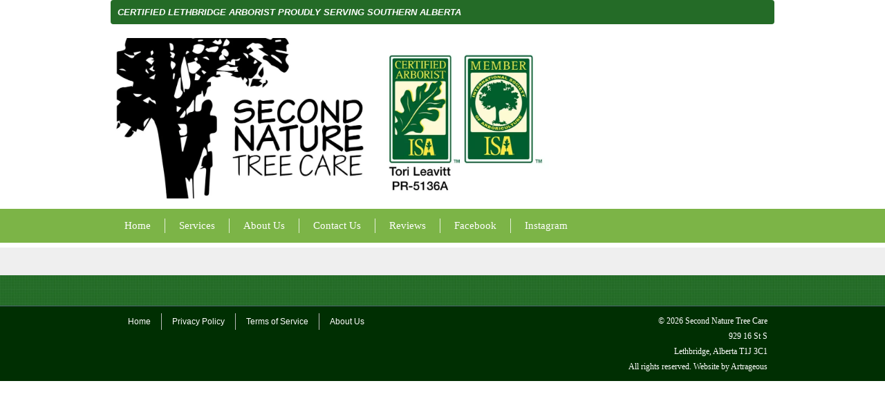

--- FILE ---
content_type: text/html; charset=UTF-8
request_url: https://secondnaturetreecare.com/blog/
body_size: 10813
content:
<!DOCTYPE html>
<html lang="en-US">
<head>
	<!-- Global site tag (gtag.js) - Google Analytics -->
<script async src="https://www.googletagmanager.com/gtag/js?id=UA-188589259-1"></script>
<script>
  window.dataLayer = window.dataLayer || [];
  function gtag(){dataLayer.push(arguments);}
  gtag('js', new Date());

  gtag('config', 'UA-188589259-1');
  gtag('config', 'AW-10777483816');
	
</script>

	<!-- Google Tag Manager -->
<script>(function(w,d,s,l,i){w[l]=w[l]||[];w[l].push({'gtm.start':
new Date().getTime(),event:'gtm.js'});var f=d.getElementsByTagName(s)[0],
j=d.createElement(s),dl=l!='dataLayer'?'&l='+l:'';j.async=true;j.src=
'https://www.googletagmanager.com/gtm.js?id='+i+dl;f.parentNode.insertBefore(j,f);
})(window,document,'script','dataLayer','GTM-5CF48CMF');</script>
<!-- End Google Tag Manager -->
	
	<!--phone tracking -->
	<script>
  gtag('config', 'AW-10777483816/K92zCNib4_wCEKi0jZMo', {
    'phone_conversion_number': '403-915-3986'
  });
</script>
	
	
	<meta charset="UTF-8">
	<meta name="viewport" content="width=device-width, initial-scale=1, minimum-scale=1, maximum-scale=1, user-scalable=0" />
	<title>Blog &#8212; Second Nature Tree Care</title>
	<link rel="profile" href="https://gmpg.org/xfn/11">
	<link rel="pingback" href="https://secondnaturetreecare.com/xmlrpc.php">
	<link rel="shortcut icon" type="image/x-icon" href="https://secondnaturetreecare.com/wp-content/uploads/2016/02/Second-Nature-Logo-Green-Smaller.jpg" />
	
	<link rel="stylesheet" type="text/css" media="all" href="https://secondnaturetreecare.com/wp-content/themes/christianus/stylesheets/skeleton.css" />
	<link rel="stylesheet" type="text/css" media="all" href="https://secondnaturetreecare.com/wp-content/themes/christianus/stylesheets/base.css" />
	<link rel="stylesheet" type="text/css" media="all" href="https://secondnaturetreecare.com/wp-content/themes/christianus/stylesheets/layout.css" />
		<link rel="stylesheet" type="text/css" media="all" href="https://secondnaturetreecare.com/wp-content/themes/christianus/stylesheets/jquery.datetimepicker.css" />
	<link rel="stylesheet" type="text/css" media="all" href="https://secondnaturetreecare.com/wp-content/themes/christianus/style.css" />
		<!--  <link rel="stylesheet" type="text/css" media="all" href="https://secondnaturetreecare.com/wp-content/themes/christianus/stylesheets/custom-style-wizard.css" />-->
		<link rel='stylesheet' id='ot-web-font-css'  href='https://fonts.googleapis.com/css?family=Open+Sans:300,300italic,regular,italic,600,600italic|Oswald:300,300italic,regular,italic,600,600italic&#038;subset=latin' type='text/css' media='all' />
	<script src="https://secondnaturetreecare.com/wp-content/themes/christianus/js/jquery-1.8.0.min.js" type="text/javascript"></script>
	<!--[if lt IE 9]>
		<script src="https://secondnaturetreecare.com/wp-content/themes/christianus/js/modernizr.custom.js"></script>
	<![endif]-->	<!--[if (gte IE 6)&(lte IE 8)]><script type="text/javascript" src="https://secondnaturetreecare.com/wp-content/themes/christianus/js/selectivizr-min.js"></script><![endif]-->
	
<!-- [BEGIN] Metadata added via All-Meta-Tags plugin by Space X-Chimp ( https://www.spacexchimp.com ) -->
<meta name='google-site-verification' content='UA-73761924-1' />
<meta name='description' content='Second Nature Tree Care proudly delivers Lethbridge and area quality tree care, tree removal, tree pruning, stump grinding, cabling and bracing, diagnostics and animal rescue. 1-(403)-915-3986' />
<meta name='keywords' content='Second Nature Tree Care, Tree care, Tree, Care, Lethbridge tree care, lethbridge tree removal, Lethbridge, alberta, leth, tree care lethbridge, tree care alberta, tree removal lethbridge, tree pruning, tree pruning lethbridge, southern alberta, tree care southern alberta, tree pruning southern alberta, ab, south ab, cabling, bracing, cabling and bracing, tree services, services, alberta tree removal, trees, removal, animal, animal rescue, tree arborist, arborist, arborist lethbridge, lethbridge arborist, arborists, tree climbing, canada, tree climbing gear, climbing gear, stump grinding, stump grinding lethbridge, tree removed now what, tree remove price, tree care price, remove tree and roots, cheap tree removal service, Tori, Tori Leavitt, Leavitt, Second, Second Nature, Nature, Tree, Second tree, Nature tree, Ab, Alberta, Aborist, Arborists, Lethbridge Arborists, Arborist ab, Second Nature Tree Care, Tree care, Tree, Care, Lethbridge, alberta, leth, tree care lethbridge, tree care alberta, tree removal lethbridge, tree pruning, tree pruning lethbridge, southern alberta, tree care southern alberta, tree pruning southern alberta, ab, south ab, cabling, bracing, cabling and bracing, tree services, services, alberta tree removal, trees, removal, animal, animal rescue, tree arborist, arborist, arborist lethbridge, lethbridge arborist, arborists, tree climbing, canada, tree climbing gear, climbing gear, stump grinding, stump grinding lethbridge, tree removed now what, tree remove price, tree care price, remove tree and roots, cheap tree removal service' />
<meta name='author' content='Second Nature Tree Care' />
<meta name='designer' content='Life Limited' />
<meta name='contact' content='toritoritori9@gmail.com' />
<meta name='copyright' content='© 2021 Second Nature Tree Care • (403) 915-3986 • All rights reserved.' />
<meta name='keywords' content='Second Nature Tree Care, Tree care, Tree, Care, Lethbridge tree care, lethbridge tree removal, Lethbridge, alberta, leth, tree care lethbridge, tree care alberta, tree removal lethbridge, tree pruning, tree pruning lethbridge, southern alberta, tree care southern alberta, tree pruning southern alberta, ab, south ab, cabling, bracing, cabling and bracing, tree services, services, alberta tree removal, trees, removal, animal, animal rescue, tree arborist, arborist, arborist lethbridge, lethbridge arborist, arborists, tree climbing, canada, tree climbing gear, climbing gear, stump grinding, stump grinding lethbridge, tree removed now what, tree remove price, tree care price, remove tree and roots, cheap tree removal service, Tori, Tori Leavitt, Leavitt, Second, Second Nature, Nature, Tree, Second tree, Nature tree, Ab, Alberta, Aborist, Arborists, Lethbridge Arborists, Arborist ab, Second Nature Tree Care, Tree care, Tree, Care, Lethbridge, alberta, leth, tree care lethbridge, tree care alberta, tree removal lethbridge, tree pruning, tree pruning lethbridge, southern alberta, tree care southern alberta, tree pruning southern alberta, ab, south ab, cabling, bracing, cabling and bracing, tree services, services, alberta tree removal, trees, removal, animal, animal rescue, tree arborist, arborist, arborist lethbridge, lethbridge arborist, arborists, tree climbing, canada, tree climbing gear, climbing gear, stump grinding, stump grinding lethbridge, tree removed now what, tree remove price, tree care price, remove tree and roots, cheap tree removal service' />
<!-- [END] Metadata added via All-Meta-Tags plugin by Space X-Chimp ( https://www.spacexchimp.com ) -->

<meta name='robots' content='index, follow, max-image-preview:large, max-snippet:-1, max-video-preview:-1' />

	<!-- This site is optimized with the Yoast SEO plugin v25.6 - https://yoast.com/wordpress/plugins/seo/ -->
	<link rel="canonical" href="https://secondnaturetreecare.com/blog/" />
	<meta property="og:locale" content="en_US" />
	<meta property="og:type" content="article" />
	<meta property="og:title" content="Blog &#8212; Second Nature Tree Care" />
	<meta property="og:url" content="https://secondnaturetreecare.com/blog/" />
	<meta property="og:site_name" content="Second Nature Tree Care" />
	<meta name="twitter:card" content="summary_large_image" />
	<script type="application/ld+json" class="yoast-schema-graph">{"@context":"https://schema.org","@graph":[{"@type":["WebPage","CollectionPage"],"@id":"https://secondnaturetreecare.com/blog/","url":"https://secondnaturetreecare.com/blog/","name":"Blog &#8212; Second Nature Tree Care","isPartOf":{"@id":"https://secondnaturetreecare.com/#website"},"datePublished":"2014-12-22T11:50:31+00:00","breadcrumb":{"@id":"https://secondnaturetreecare.com/blog/#breadcrumb"},"inLanguage":"en-US"},{"@type":"BreadcrumbList","@id":"https://secondnaturetreecare.com/blog/#breadcrumb","itemListElement":[{"@type":"ListItem","position":1,"name":"Home","item":"https://secondnaturetreecare.com/"},{"@type":"ListItem","position":2,"name":"Blog"}]},{"@type":"WebSite","@id":"https://secondnaturetreecare.com/#website","url":"https://secondnaturetreecare.com/","name":"Second Nature Tree Care","description":"CERTIFIED ARBORISTS PROUDLY SERVING LETHBRIDGE &amp; AREA","potentialAction":[{"@type":"SearchAction","target":{"@type":"EntryPoint","urlTemplate":"https://secondnaturetreecare.com/?s={search_term_string}"},"query-input":{"@type":"PropertyValueSpecification","valueRequired":true,"valueName":"search_term_string"}}],"inLanguage":"en-US"}]}</script>
	<!-- / Yoast SEO plugin. -->


<link rel="alternate" type="application/rss+xml" title="Second Nature Tree Care &raquo; Feed" href="https://secondnaturetreecare.com/feed/" />
<link rel="alternate" type="application/rss+xml" title="Second Nature Tree Care &raquo; Comments Feed" href="https://secondnaturetreecare.com/comments/feed/" />
<script type="text/javascript">
/* <![CDATA[ */
window._wpemojiSettings = {"baseUrl":"https:\/\/s.w.org\/images\/core\/emoji\/15.0.3\/72x72\/","ext":".png","svgUrl":"https:\/\/s.w.org\/images\/core\/emoji\/15.0.3\/svg\/","svgExt":".svg","source":{"concatemoji":"https:\/\/secondnaturetreecare.com\/wp-includes\/js\/wp-emoji-release.min.js?ver=a56953337ef7775e21622eac5b8927c4"}};
/*! This file is auto-generated */
!function(i,n){var o,s,e;function c(e){try{var t={supportTests:e,timestamp:(new Date).valueOf()};sessionStorage.setItem(o,JSON.stringify(t))}catch(e){}}function p(e,t,n){e.clearRect(0,0,e.canvas.width,e.canvas.height),e.fillText(t,0,0);var t=new Uint32Array(e.getImageData(0,0,e.canvas.width,e.canvas.height).data),r=(e.clearRect(0,0,e.canvas.width,e.canvas.height),e.fillText(n,0,0),new Uint32Array(e.getImageData(0,0,e.canvas.width,e.canvas.height).data));return t.every(function(e,t){return e===r[t]})}function u(e,t,n){switch(t){case"flag":return n(e,"\ud83c\udff3\ufe0f\u200d\u26a7\ufe0f","\ud83c\udff3\ufe0f\u200b\u26a7\ufe0f")?!1:!n(e,"\ud83c\uddfa\ud83c\uddf3","\ud83c\uddfa\u200b\ud83c\uddf3")&&!n(e,"\ud83c\udff4\udb40\udc67\udb40\udc62\udb40\udc65\udb40\udc6e\udb40\udc67\udb40\udc7f","\ud83c\udff4\u200b\udb40\udc67\u200b\udb40\udc62\u200b\udb40\udc65\u200b\udb40\udc6e\u200b\udb40\udc67\u200b\udb40\udc7f");case"emoji":return!n(e,"\ud83d\udc26\u200d\u2b1b","\ud83d\udc26\u200b\u2b1b")}return!1}function f(e,t,n){var r="undefined"!=typeof WorkerGlobalScope&&self instanceof WorkerGlobalScope?new OffscreenCanvas(300,150):i.createElement("canvas"),a=r.getContext("2d",{willReadFrequently:!0}),o=(a.textBaseline="top",a.font="600 32px Arial",{});return e.forEach(function(e){o[e]=t(a,e,n)}),o}function t(e){var t=i.createElement("script");t.src=e,t.defer=!0,i.head.appendChild(t)}"undefined"!=typeof Promise&&(o="wpEmojiSettingsSupports",s=["flag","emoji"],n.supports={everything:!0,everythingExceptFlag:!0},e=new Promise(function(e){i.addEventListener("DOMContentLoaded",e,{once:!0})}),new Promise(function(t){var n=function(){try{var e=JSON.parse(sessionStorage.getItem(o));if("object"==typeof e&&"number"==typeof e.timestamp&&(new Date).valueOf()<e.timestamp+604800&&"object"==typeof e.supportTests)return e.supportTests}catch(e){}return null}();if(!n){if("undefined"!=typeof Worker&&"undefined"!=typeof OffscreenCanvas&&"undefined"!=typeof URL&&URL.createObjectURL&&"undefined"!=typeof Blob)try{var e="postMessage("+f.toString()+"("+[JSON.stringify(s),u.toString(),p.toString()].join(",")+"));",r=new Blob([e],{type:"text/javascript"}),a=new Worker(URL.createObjectURL(r),{name:"wpTestEmojiSupports"});return void(a.onmessage=function(e){c(n=e.data),a.terminate(),t(n)})}catch(e){}c(n=f(s,u,p))}t(n)}).then(function(e){for(var t in e)n.supports[t]=e[t],n.supports.everything=n.supports.everything&&n.supports[t],"flag"!==t&&(n.supports.everythingExceptFlag=n.supports.everythingExceptFlag&&n.supports[t]);n.supports.everythingExceptFlag=n.supports.everythingExceptFlag&&!n.supports.flag,n.DOMReady=!1,n.readyCallback=function(){n.DOMReady=!0}}).then(function(){return e}).then(function(){var e;n.supports.everything||(n.readyCallback(),(e=n.source||{}).concatemoji?t(e.concatemoji):e.wpemoji&&e.twemoji&&(t(e.twemoji),t(e.wpemoji)))}))}((window,document),window._wpemojiSettings);
/* ]]> */
</script>
<link rel='stylesheet' id='formidable-css' href='https://secondnaturetreecare.com/wp-content/plugins/formidable/css/formidableforms.css?ver=12231848' type='text/css' media='all' />
<style id='wp-emoji-styles-inline-css' type='text/css'>

	img.wp-smiley, img.emoji {
		display: inline !important;
		border: none !important;
		box-shadow: none !important;
		height: 1em !important;
		width: 1em !important;
		margin: 0 0.07em !important;
		vertical-align: -0.1em !important;
		background: none !important;
		padding: 0 !important;
	}
</style>
<link rel='stylesheet' id='wp-block-library-css' href='https://secondnaturetreecare.com/wp-includes/css/dist/block-library/style.min.css?ver=a56953337ef7775e21622eac5b8927c4' type='text/css' media='all' />
<style id='classic-theme-styles-inline-css' type='text/css'>
/*! This file is auto-generated */
.wp-block-button__link{color:#fff;background-color:#32373c;border-radius:9999px;box-shadow:none;text-decoration:none;padding:calc(.667em + 2px) calc(1.333em + 2px);font-size:1.125em}.wp-block-file__button{background:#32373c;color:#fff;text-decoration:none}
</style>
<style id='global-styles-inline-css' type='text/css'>
:root{--wp--preset--aspect-ratio--square: 1;--wp--preset--aspect-ratio--4-3: 4/3;--wp--preset--aspect-ratio--3-4: 3/4;--wp--preset--aspect-ratio--3-2: 3/2;--wp--preset--aspect-ratio--2-3: 2/3;--wp--preset--aspect-ratio--16-9: 16/9;--wp--preset--aspect-ratio--9-16: 9/16;--wp--preset--color--black: #000000;--wp--preset--color--cyan-bluish-gray: #abb8c3;--wp--preset--color--white: #ffffff;--wp--preset--color--pale-pink: #f78da7;--wp--preset--color--vivid-red: #cf2e2e;--wp--preset--color--luminous-vivid-orange: #ff6900;--wp--preset--color--luminous-vivid-amber: #fcb900;--wp--preset--color--light-green-cyan: #7bdcb5;--wp--preset--color--vivid-green-cyan: #00d084;--wp--preset--color--pale-cyan-blue: #8ed1fc;--wp--preset--color--vivid-cyan-blue: #0693e3;--wp--preset--color--vivid-purple: #9b51e0;--wp--preset--gradient--vivid-cyan-blue-to-vivid-purple: linear-gradient(135deg,rgba(6,147,227,1) 0%,rgb(155,81,224) 100%);--wp--preset--gradient--light-green-cyan-to-vivid-green-cyan: linear-gradient(135deg,rgb(122,220,180) 0%,rgb(0,208,130) 100%);--wp--preset--gradient--luminous-vivid-amber-to-luminous-vivid-orange: linear-gradient(135deg,rgba(252,185,0,1) 0%,rgba(255,105,0,1) 100%);--wp--preset--gradient--luminous-vivid-orange-to-vivid-red: linear-gradient(135deg,rgba(255,105,0,1) 0%,rgb(207,46,46) 100%);--wp--preset--gradient--very-light-gray-to-cyan-bluish-gray: linear-gradient(135deg,rgb(238,238,238) 0%,rgb(169,184,195) 100%);--wp--preset--gradient--cool-to-warm-spectrum: linear-gradient(135deg,rgb(74,234,220) 0%,rgb(151,120,209) 20%,rgb(207,42,186) 40%,rgb(238,44,130) 60%,rgb(251,105,98) 80%,rgb(254,248,76) 100%);--wp--preset--gradient--blush-light-purple: linear-gradient(135deg,rgb(255,206,236) 0%,rgb(152,150,240) 100%);--wp--preset--gradient--blush-bordeaux: linear-gradient(135deg,rgb(254,205,165) 0%,rgb(254,45,45) 50%,rgb(107,0,62) 100%);--wp--preset--gradient--luminous-dusk: linear-gradient(135deg,rgb(255,203,112) 0%,rgb(199,81,192) 50%,rgb(65,88,208) 100%);--wp--preset--gradient--pale-ocean: linear-gradient(135deg,rgb(255,245,203) 0%,rgb(182,227,212) 50%,rgb(51,167,181) 100%);--wp--preset--gradient--electric-grass: linear-gradient(135deg,rgb(202,248,128) 0%,rgb(113,206,126) 100%);--wp--preset--gradient--midnight: linear-gradient(135deg,rgb(2,3,129) 0%,rgb(40,116,252) 100%);--wp--preset--font-size--small: 13px;--wp--preset--font-size--medium: 20px;--wp--preset--font-size--large: 36px;--wp--preset--font-size--x-large: 42px;--wp--preset--spacing--20: 0.44rem;--wp--preset--spacing--30: 0.67rem;--wp--preset--spacing--40: 1rem;--wp--preset--spacing--50: 1.5rem;--wp--preset--spacing--60: 2.25rem;--wp--preset--spacing--70: 3.38rem;--wp--preset--spacing--80: 5.06rem;--wp--preset--shadow--natural: 6px 6px 9px rgba(0, 0, 0, 0.2);--wp--preset--shadow--deep: 12px 12px 50px rgba(0, 0, 0, 0.4);--wp--preset--shadow--sharp: 6px 6px 0px rgba(0, 0, 0, 0.2);--wp--preset--shadow--outlined: 6px 6px 0px -3px rgba(255, 255, 255, 1), 6px 6px rgba(0, 0, 0, 1);--wp--preset--shadow--crisp: 6px 6px 0px rgba(0, 0, 0, 1);}:where(.is-layout-flex){gap: 0.5em;}:where(.is-layout-grid){gap: 0.5em;}body .is-layout-flex{display: flex;}.is-layout-flex{flex-wrap: wrap;align-items: center;}.is-layout-flex > :is(*, div){margin: 0;}body .is-layout-grid{display: grid;}.is-layout-grid > :is(*, div){margin: 0;}:where(.wp-block-columns.is-layout-flex){gap: 2em;}:where(.wp-block-columns.is-layout-grid){gap: 2em;}:where(.wp-block-post-template.is-layout-flex){gap: 1.25em;}:where(.wp-block-post-template.is-layout-grid){gap: 1.25em;}.has-black-color{color: var(--wp--preset--color--black) !important;}.has-cyan-bluish-gray-color{color: var(--wp--preset--color--cyan-bluish-gray) !important;}.has-white-color{color: var(--wp--preset--color--white) !important;}.has-pale-pink-color{color: var(--wp--preset--color--pale-pink) !important;}.has-vivid-red-color{color: var(--wp--preset--color--vivid-red) !important;}.has-luminous-vivid-orange-color{color: var(--wp--preset--color--luminous-vivid-orange) !important;}.has-luminous-vivid-amber-color{color: var(--wp--preset--color--luminous-vivid-amber) !important;}.has-light-green-cyan-color{color: var(--wp--preset--color--light-green-cyan) !important;}.has-vivid-green-cyan-color{color: var(--wp--preset--color--vivid-green-cyan) !important;}.has-pale-cyan-blue-color{color: var(--wp--preset--color--pale-cyan-blue) !important;}.has-vivid-cyan-blue-color{color: var(--wp--preset--color--vivid-cyan-blue) !important;}.has-vivid-purple-color{color: var(--wp--preset--color--vivid-purple) !important;}.has-black-background-color{background-color: var(--wp--preset--color--black) !important;}.has-cyan-bluish-gray-background-color{background-color: var(--wp--preset--color--cyan-bluish-gray) !important;}.has-white-background-color{background-color: var(--wp--preset--color--white) !important;}.has-pale-pink-background-color{background-color: var(--wp--preset--color--pale-pink) !important;}.has-vivid-red-background-color{background-color: var(--wp--preset--color--vivid-red) !important;}.has-luminous-vivid-orange-background-color{background-color: var(--wp--preset--color--luminous-vivid-orange) !important;}.has-luminous-vivid-amber-background-color{background-color: var(--wp--preset--color--luminous-vivid-amber) !important;}.has-light-green-cyan-background-color{background-color: var(--wp--preset--color--light-green-cyan) !important;}.has-vivid-green-cyan-background-color{background-color: var(--wp--preset--color--vivid-green-cyan) !important;}.has-pale-cyan-blue-background-color{background-color: var(--wp--preset--color--pale-cyan-blue) !important;}.has-vivid-cyan-blue-background-color{background-color: var(--wp--preset--color--vivid-cyan-blue) !important;}.has-vivid-purple-background-color{background-color: var(--wp--preset--color--vivid-purple) !important;}.has-black-border-color{border-color: var(--wp--preset--color--black) !important;}.has-cyan-bluish-gray-border-color{border-color: var(--wp--preset--color--cyan-bluish-gray) !important;}.has-white-border-color{border-color: var(--wp--preset--color--white) !important;}.has-pale-pink-border-color{border-color: var(--wp--preset--color--pale-pink) !important;}.has-vivid-red-border-color{border-color: var(--wp--preset--color--vivid-red) !important;}.has-luminous-vivid-orange-border-color{border-color: var(--wp--preset--color--luminous-vivid-orange) !important;}.has-luminous-vivid-amber-border-color{border-color: var(--wp--preset--color--luminous-vivid-amber) !important;}.has-light-green-cyan-border-color{border-color: var(--wp--preset--color--light-green-cyan) !important;}.has-vivid-green-cyan-border-color{border-color: var(--wp--preset--color--vivid-green-cyan) !important;}.has-pale-cyan-blue-border-color{border-color: var(--wp--preset--color--pale-cyan-blue) !important;}.has-vivid-cyan-blue-border-color{border-color: var(--wp--preset--color--vivid-cyan-blue) !important;}.has-vivid-purple-border-color{border-color: var(--wp--preset--color--vivid-purple) !important;}.has-vivid-cyan-blue-to-vivid-purple-gradient-background{background: var(--wp--preset--gradient--vivid-cyan-blue-to-vivid-purple) !important;}.has-light-green-cyan-to-vivid-green-cyan-gradient-background{background: var(--wp--preset--gradient--light-green-cyan-to-vivid-green-cyan) !important;}.has-luminous-vivid-amber-to-luminous-vivid-orange-gradient-background{background: var(--wp--preset--gradient--luminous-vivid-amber-to-luminous-vivid-orange) !important;}.has-luminous-vivid-orange-to-vivid-red-gradient-background{background: var(--wp--preset--gradient--luminous-vivid-orange-to-vivid-red) !important;}.has-very-light-gray-to-cyan-bluish-gray-gradient-background{background: var(--wp--preset--gradient--very-light-gray-to-cyan-bluish-gray) !important;}.has-cool-to-warm-spectrum-gradient-background{background: var(--wp--preset--gradient--cool-to-warm-spectrum) !important;}.has-blush-light-purple-gradient-background{background: var(--wp--preset--gradient--blush-light-purple) !important;}.has-blush-bordeaux-gradient-background{background: var(--wp--preset--gradient--blush-bordeaux) !important;}.has-luminous-dusk-gradient-background{background: var(--wp--preset--gradient--luminous-dusk) !important;}.has-pale-ocean-gradient-background{background: var(--wp--preset--gradient--pale-ocean) !important;}.has-electric-grass-gradient-background{background: var(--wp--preset--gradient--electric-grass) !important;}.has-midnight-gradient-background{background: var(--wp--preset--gradient--midnight) !important;}.has-small-font-size{font-size: var(--wp--preset--font-size--small) !important;}.has-medium-font-size{font-size: var(--wp--preset--font-size--medium) !important;}.has-large-font-size{font-size: var(--wp--preset--font-size--large) !important;}.has-x-large-font-size{font-size: var(--wp--preset--font-size--x-large) !important;}
:where(.wp-block-post-template.is-layout-flex){gap: 1.25em;}:where(.wp-block-post-template.is-layout-grid){gap: 1.25em;}
:where(.wp-block-columns.is-layout-flex){gap: 2em;}:where(.wp-block-columns.is-layout-grid){gap: 2em;}
:root :where(.wp-block-pullquote){font-size: 1.5em;line-height: 1.6;}
</style>
<link rel='stylesheet' id='JGM-CSS-css' href='https://secondnaturetreecare.com/wp-content/plugins/mapsjack/css/jgm_style.css?ver=1.5' type='text/css' media='all' />
<link rel='stylesheet' id='colorbox-css' href='https://secondnaturetreecare.com/wp-content/themes/christianus/stylesheets/colorbox.css' type='text/css' media='all' />
<link rel='stylesheet' id='mediaelementplayer-css' href='https://secondnaturetreecare.com/wp-content/themes/christianus/stylesheets/mediaelementplayer.css' type='text/css' media='all' />
<link rel='stylesheet' id='shortcode_stylesheet-css' href='https://secondnaturetreecare.com/wp-content/themes/christianus/includes/shortcodes/css/tm-sc.css?ver=a56953337ef7775e21622eac5b8927c4' type='text/css' media='all' />
<script type="text/javascript" src="https://secondnaturetreecare.com/wp-includes/js/jquery/jquery.min.js?ver=3.7.1" id="jquery-core-js"></script>
<script type="text/javascript" src="https://secondnaturetreecare.com/wp-includes/js/jquery/jquery-migrate.min.js?ver=3.4.1" id="jquery-migrate-js"></script>
<script type="text/javascript" src="https://secondnaturetreecare.com/wp-content/themes/christianus/includes/shortcodes/js/tm-sc.js?ver=a56953337ef7775e21622eac5b8927c4" id="shortcodes-js-js"></script>
<script type="text/javascript" src="https://secondnaturetreecare.com/wp-content/themes/christianus/js/ios-orientationchange-fix.js" id="ios-orientationchange-fix-js"></script>
<script type="text/javascript" src="https://secondnaturetreecare.com/wp-content/themes/christianus/js/fitvids.js" id="fitvids-js"></script>
<script type="text/javascript" src="https://secondnaturetreecare.com/wp-content/themes/christianus/js/jquery.colorbox.js" id="colorbox-js"></script>
<link rel="https://api.w.org/" href="https://secondnaturetreecare.com/wp-json/" /><link rel="EditURI" type="application/rsd+xml" title="RSD" href="https://secondnaturetreecare.com/xmlrpc.php?rsd" />
	<link rel="preconnect" href="https://fonts.googleapis.com">
	<link rel="preconnect" href="https://fonts.gstatic.com">
	<link href='https://fonts.googleapis.com/css2?display=swap&family=Crushed' rel='stylesheet'>    
    <script type="text/javascript">
        var ajaxurl = 'https://secondnaturetreecare.com/wp-admin/admin-ajax.php';
    </script>
<style type="text/css">
body {  font-family: Verdana; color: #000000; font-size: 14px; } h1,h2,h3,h4,h5{ color: #000000; } h1{ font-size: 34px; } h2{ font-size: 32px; } h3{ font-size: 24px; }h1,h2,h3,h4,h5 {font-weight:bold;}@media only screen and (max-width: 768px){
	.btn_DaOne span{
	width: 100%!important;
	font-size: 30px!important;
	padding: 20px 0!important;
}
}
</style>

<meta name="description" content="Certified Lethbridge Arborist with over 15 years experience serving Lethbridge and Area. Professional Tree Trimming and Tree Pruning." />
<meta name="keywords" content="Certified Arborist, Certified Arborist lethbridge, lethbridge tree trimming, lethbridge arborist, lethbridge tree pruning, tree pruning, tree trimming, tree removing, tree services, tree care" />
<noscript><style>.lazyload[data-src]{display:none !important;}</style></noscript><style>.lazyload{background-image:none !important;}.lazyload:before{background-image:none !important;}</style><link rel="alternate" type="application/rss+xml" title="RSS" href="https://secondnaturetreecare.com/rsslatest.xml" />		<style type="text/css" id="wp-custom-css">
			/*
.one_third > h3{color:#000000; !important;}
*/
		</style>
			<style id="egf-frontend-styles" type="text/css">
		h1 {font-family: 'Crushed', sans-serif;font-size: 33px;font-style: normal;font-weight: 400;} h2 {font-family: 'Crushed', sans-serif;font-style: normal;font-weight: 400;} h3 {color: #000000;font-family: 'Crushed', sans-serif;font-style: normal;font-weight: 400;} p {} h4 {} h5 {} h6 {} 	</style>
		 <!--[if (gte IE 6)&(lte IE 8)]>	<script> = javascript_include_tag 'selectivizr'</script>	<![endif]-->
		<script src="https://secondnaturetreecare.com/wp-content/themes/christianus/js/functions.js" type="text/javascript" async="async"></script>
	<script src="https://secondnaturetreecare.com/wp-content/themes/christianus/js/jquery.datetimepicker.js" type="text/javascript" ></script>
		<script src="https://secondnaturetreecare.com/wp-content/themes/christianus/js/custom.js" type="text/javascript" async="async"></script>
		<style type="text/css">
						#welcome { background-color: #246B27;color:; }
				#welcome a{color:;}
					#nav_wrapper {background: none repeat scroll 0 0 #7CB447 ; }
		#nav_wrapper ul li:hover{background: #6bb882;}
		#nav_wrapper ul.menu li ul.sub-menu {border: 5px solid #6bb882;}
		#nav_wrapper .select-menu {background: none repeat scroll 0 0 #7CB447;}
		#nav_wrapper ul.menu li ul.sub-menu li:hover a:hover, #nav_wrapper ul.menu li ul.sub-menu li:hover a.active, #nav_wrapper ul.menu li ul.sub-menu li.current-menu-item a {
    	color: #6bb882		}
	#nav_wrapper ul li a {color:#FFFFFF;}
	.slider_rightSec p input.request_btn {
		background:#000000;
	border-color: #000000;
	color:#ffffff;
	 }
	p.local_phn {
	    background: none repeat scroll 0 0 #000000;
        color:#FFFFFF !important;
    }
	.slogan-fullw {display:block;width:100%;background-color:#2C9A4D;}
	#slogan h1, #slogan h2,#slogan_footer h1, #slogan_footer h2 {  color :#025B90;}
	#nav2 ul li a {  color: #FFFFFF}
	#nav2 ul li:first-child a { background: none repeat scroll 0 0 #2C9A4D;}
	 #nav2 ul li:first-child a:hover { background: none repeat scroll 0 0 #077F0C;}
	#nav2 ul li:nth-child(2) a {background: none repeat scroll 0 0 #006F05;}
	#nav2 ul li:nth-child(2) a:hover {background: none repeat scroll 0 0 #002F02;}
    #nav2 ul li:nth-child(3) a { background: none repeat scroll 0 0 #246B27;}
    #nav2 ul li:nth-child(3) a:hover { background: none repeat scroll 0 0 #002F02;}
    #nav2 ul li:last-child a { background: none repeat scroll 0 0 #008F06;}
    #nav2 ul li:last-child a:hover { background: none repeat scroll 0 0 #002F02;}
 	.main { background: none repeat scroll 0 0 #EFEFEF }
 		#content {background-color: #FFFFFF; }
	.one_third > h3 {color: #025B90;}
	.btn_blue a, a.Sbtn_blue { background:#319AED;border: 1px solid #319AED ;}
	.btn_blue a:hover, a.Sbtn_blue:hover { background:#319AED;border: 1px solid #319AED ;}
	a.read_more { color :#FFFFFF;}
	.testim2 {background-color: #6bb882; }
	.testimonial {color: #000000}
	.greybox {background-color: #ededed;}
	#footer2 { background: none repeat scroll 0 0 #002F02; }
	.footer_one .textwidget, .textwidget strong  {color:#000000;}
	#nav3 ul li a ,#copyright{
    color: #FFFFFF; }
          #slider,#footer1,.sidebar-form-bg  {background: url("https://secondnaturetreecare.com/wp-content/themes/christianus/images/green/lightbluebg.png");}
            .testim1 {border-top: 32px solid #6bb882 ;}
    .testimonial h3 {color:#9BA5B0;}
    .btn_DaOne a, a.Sbtn_DaOne,a.button-big1,span.button-big1,.btn_DaOne span, span.Sbtn_DaOne {background:#61A801; border:1px solid #61A801; }
      .btn_DaOne a:hover, a:hover.Sbtn_DaOne,a:hover.button-big1 {background:#61A801; border:1px solid #61A801;}
    p.phn_right a,a.button-big1,p.phn_right span,span.button-big1 {color:#FFFFFF!important; }
	body {background:}
			.widget_bullet  {background-color:#4AACFF;}
		.read_more a, a.read_more { background:#319AED;border: 1px solid #319AED ;}
	.read_more a:hover, a.read_more:hover { background:#319AED;border: 1px solid #319AED; }
		</style>
		    <!--Navigation Script Ends--> 
	    <style type="text/css">
	   
	    .logo_text strong {color:inherit;}
	    
	    </style>  
	<meta name="statvooVerification" content="015c0a50eed95977b409645113e64d36" /> 
</head>
<body data-rsssl=1 class="blog metaslider-plugin">
	
	<!-- Google Tag Manager (noscript) -->
<noscript><iframe src="https://www.googletagmanager.com/ns.html?id=GTM-5CF48CMF"
height="0" width="0" style="display:none;visibility:hidden"></iframe></noscript>
<!-- End Google Tag Manager (noscript) -->
	
<div class="container">


	<div id="welcome" >
		<div class="two-thirds column">
			<a href="https://secondnaturetreecare.com/second-nature-tree-care-about-us/" target="_blank">CERTIFIED LETHBRIDGE ARBORIST PROUDLY SERVING SOUTHERN ALBERTA</a>		</div>
		<div class="one-third column social">
						<a class="gp" href="https://plus.google.com/115360037520419752964/about" target="_blank"></a>
				<a class="tw" href="http://www.twitter.com/https://twitter.com/2ndnaturetree" target="_blank"></a>
				<a class="fb" href="https://www.facebook.com/secondnaturetreecare" target="_blank"></a>
				<a class="instagram" href="https://www.instagram.com/secondnaturetreecare/" target="_blank"></a>
	        </div>
	</div>
	<div class="clear"></div>
		<div id="logo">
	<div class="second-big-header">
		<a class="logo" href="https://secondnaturetreecare.com" title="Second Nature Tree Care"><img src="[data-uri]" alt="" data-src="https://secondnaturetreecare.com/wp-content/uploads/2016/02/TheOne.jpg" decoding="async" class="lazyload" width="1600" height="585" data-eio-rwidth="1600" data-eio-rheight="585" /><noscript><img src="https://secondnaturetreecare.com/wp-content/uploads/2016/02/TheOne.jpg" alt="" data-eio="l" /></noscript></a>
					</div>
	<div class="one-third column fl_right">
			<div class="call-us">
				<div class="call-us">
											<p class="phn_right btn_DaOne">
															<a href="tel:403-915-3986">Call Us Now: 403-915-3986</a>
													</div>
			</div>
		</div>
		</div>
		<div class="clear"></div>
	</div>
	<div class="nav_main"> 
		
	<nav id="nav_wrapper">
		<div class="container">
		<div class="menu-1-top-navigation-menu-container"><ul id="menu-1-top-navigation-menu" class="menu"><li id="menu-item-593" class="menu-item menu-item-type-post_type menu-item-object-page menu-item-home menu-item-593"><a href="https://secondnaturetreecare.com/">Home</a></li>
<li id="menu-item-935" class="menu-item menu-item-type-custom menu-item-object-custom menu-item-has-children menu-item-935"><a href="https://secondnaturetreecare.com/tree-removal/">Services</a>
<ul class="sub-menu">
	<li id="menu-item-639" class="menu-item menu-item-type-post_type menu-item-object-page menu-item-639"><a href="https://secondnaturetreecare.com/tree-removal/">Tree Removal</a></li>
	<li id="menu-item-638" class="menu-item menu-item-type-post_type menu-item-object-page menu-item-638"><a href="https://secondnaturetreecare.com/tree-pruning/">Tree Pruning</a></li>
	<li id="menu-item-637" class="menu-item menu-item-type-post_type menu-item-object-page menu-item-637"><a href="https://secondnaturetreecare.com/stump-grinding/">Stump Grinding</a></li>
	<li id="menu-item-635" class="menu-item menu-item-type-post_type menu-item-object-page menu-item-635"><a href="https://secondnaturetreecare.com/cabling-and-bracing/">Cabling and Bracing</a></li>
	<li id="menu-item-636" class="menu-item menu-item-type-post_type menu-item-object-page menu-item-636"><a href="https://secondnaturetreecare.com/tree-care-diagnostics/">Tree Care Diagnostics</a></li>
	<li id="menu-item-634" class="menu-item menu-item-type-post_type menu-item-object-page menu-item-634"><a href="https://secondnaturetreecare.com/animal-rescue/">Animal Rescue</a></li>
</ul>
</li>
<li id="menu-item-592" class="menu-item menu-item-type-post_type menu-item-object-page menu-item-592"><a href="https://secondnaturetreecare.com/second-nature-tree-care-about-us/">About Us</a></li>
<li id="menu-item-598" class="menu-item menu-item-type-post_type menu-item-object-page menu-item-598"><a href="https://secondnaturetreecare.com/contact-us/">Contact Us</a></li>
<li id="menu-item-591" class="menu-item menu-item-type-post_type menu-item-object-page menu-item-has-children menu-item-591"><a href="https://secondnaturetreecare.com/customers-feedback/">Reviews</a>
<ul class="sub-menu">
	<li id="menu-item-835" class="menu-item menu-item-type-custom menu-item-object-custom menu-item-835"><a target="_blank" rel="noopener" href="https://g.co/kgs/VOcVa6">Leave a Google Review</a></li>
</ul>
</li>
<li id="menu-item-628" class="menu-item menu-item-type-custom menu-item-object-custom menu-item-628"><a target="_blank" rel="noopener" href="https://www.facebook.com/secondnaturetreecare">Facebook</a></li>
<li id="menu-item-843" class="menu-item menu-item-type-custom menu-item-object-custom menu-item-843"><a target="_blank" rel="noopener" href="https://www.instagram.com/secondnaturetreecare/">Instagram</a></li>
</ul></div>		<div class="clear"></div>
		<select class="select-menu"><option value="https://secondnaturetreecare.com/" >Home</option><option value="https://secondnaturetreecare.com/tree-removal/" >Services</option><option value="https://secondnaturetreecare.com/tree-removal/" >Tree Removal</option><option value="https://secondnaturetreecare.com/tree-pruning/" >Tree Pruning</option><option value="https://secondnaturetreecare.com/stump-grinding/" >Stump Grinding</option><option value="https://secondnaturetreecare.com/cabling-and-bracing/" >Cabling and Bracing</option><option value="https://secondnaturetreecare.com/tree-care-diagnostics/" >Tree Care Diagnostics</option><option value="https://secondnaturetreecare.com/animal-rescue/" >Animal Rescue</option><option value="https://secondnaturetreecare.com/second-nature-tree-care-about-us/" >About Us</option><option value="https://secondnaturetreecare.com/contact-us/" >Contact Us</option><option value="https://secondnaturetreecare.com/customers-feedback/" >Reviews</option><option value="https://g.co/kgs/VOcVa6" >Leave a Google Review</option><option value="https://www.facebook.com/secondnaturetreecare" >Facebook</option><option value="https://www.instagram.com/secondnaturetreecare/" >Instagram</option></select>		<div class="clear"></div>
		</div>
	</nav>
	<div class="clear"></div>
	
</div>


<!-- main -->



<div class="main">







	<div id="content" class="container">



			


			


			<div class="two-thirds column">



			


				<section class="cols">



				


				


				</section>



				<div class="clear"></div>



			</div>



			


				<div class="one-third column" id="sidebar">
	<div class="widget"><h3>Categories</h3>
			<ul>
				<li class="cat-item-none">No categories</li>			</ul>

			<div class="clear"></div></div><div class="widget"><h3>Contact Us</h3>			<div class="textwidget"><span class="tj-companyname">Second Nature Tree Care</span><br>
<div class="tj-address">929 16 St S</div><br>

Local Tree Services<br>

Call Us: <strong> 403-915-3986</strong><br>

secondnaturetreecare.com<br>
				<style type="text/css">
					p.local_phn { font-family:Verdana; position:absolute; color:#ffffff; font-size:25px; font-weight:bold; }
				</style>
			<div class="sidebar-form-bg call-static lazyload" style="background:" data-back="https://secondnaturetreecare.com/wp-content/themes/christianus/images/call_2.png" data-eio-rwidth="300" data-eio-rheight="352">
	<!--<div class="form-background form-statc-image"><img src="[data-uri]" alt="" data-src="https://secondnaturetreecare.com/wp-content/themes/christianus/images/call_2.png" decoding="async" class="lazyload" width="300" height="352" data-eio-rwidth="300" data-eio-rheight="352" /><noscript><img src="https://secondnaturetreecare.com/wp-content/themes/christianus/images/call_2.png" alt="" data-eio="l" /></noscript></div>-->
<div  class="local_img_phn form-local-phn">
	
			<h3 style="text-align:center;width:100%;font-size:25px; font-family:Verdana;color:#000000;" class="static_image_div">
			FREE ESTIMATES		</h3>
       <!--  <span class="call-us-txxt">Call Us Now!</span> -->
				<p style="left:20px; bottom:8px;" class="local_phn">403-915-3986</p>
			</div>
</div>
<br>
[form]</div>
		<div class="clear"></div></div>
</div>


			


		</div>



		<div class="clear"></div>



	</div>



</div>



<!-- start of footer -->
<div id="footer1">

	<div class="container footer_pd">
		<div class="footer_one">
					</div>
		<div class="footer_one">
					</div>
		<div class="footer_one">
					</div>
		
		<div class="clear"></div>

	</div>
</div>
<div id="footer2">
	<div class="container">
		<div id="nav3" class="ten columns">
			<div class="menu-3-footer-menu-container"><ul id="menu-3-footer-menu" class="menu"><li id="menu-item-595" class="menu-item menu-item-type-post_type menu-item-object-page menu-item-home menu-item-595"><a href="https://secondnaturetreecare.com/">Home</a></li>
<li id="menu-item-596" class="menu-item menu-item-type-post_type menu-item-object-page menu-item-596"><a href="https://secondnaturetreecare.com/privacy-policy/">Privacy Policy</a></li>
<li id="menu-item-597" class="menu-item menu-item-type-post_type menu-item-object-page menu-item-597"><a href="https://secondnaturetreecare.com/terms-of-service/">Terms of Service</a></li>
<li id="menu-item-594" class="menu-item menu-item-type-post_type menu-item-object-page menu-item-594"><a href="https://secondnaturetreecare.com/second-nature-tree-care-about-us/">About Us</a></li>
</ul></div>		</div>
		<div id="copyright" class="six columns"> 
			&copy; 2026 <span class="tj-companyname">Second Nature Tree Care</span><br><div class="tj-address">929 16 St S</div> Lethbridge, Alberta T1J 3C1<br>
All rights reserved. Website by <a href="https://artrageous.ca/website-design/" target="_blank" style="color: white;">Artrageous</a>		</div>
	</div>
</div>
<!-- end of footer -->
<script type="text/javascript" id="eio-lazy-load-js-before">
/* <![CDATA[ */
var eio_lazy_vars = {"exactdn_domain":"","skip_autoscale":0,"bg_min_dpr":1.1,"threshold":0,"use_dpr":1};
/* ]]> */
</script>
<script type="text/javascript" src="https://secondnaturetreecare.com/wp-content/plugins/ewww-image-optimizer/includes/lazysizes.min.js?ver=831" id="eio-lazy-load-js" async="async" data-wp-strategy="async"></script>
<script type="text/javascript" src="https://secondnaturetreecare.com/wp-content/plugins/mapsjack/js/jgm_map.js?ver=1.5" id="JGM-Style-JS-js"></script>
<script type="text/javascript" id="mediaelement-core-js-before">
/* <![CDATA[ */
var mejsL10n = {"language":"en","strings":{"mejs.download-file":"Download File","mejs.install-flash":"You are using a browser that does not have Flash player enabled or installed. Please turn on your Flash player plugin or download the latest version from https:\/\/get.adobe.com\/flashplayer\/","mejs.fullscreen":"Fullscreen","mejs.play":"Play","mejs.pause":"Pause","mejs.time-slider":"Time Slider","mejs.time-help-text":"Use Left\/Right Arrow keys to advance one second, Up\/Down arrows to advance ten seconds.","mejs.live-broadcast":"Live Broadcast","mejs.volume-help-text":"Use Up\/Down Arrow keys to increase or decrease volume.","mejs.unmute":"Unmute","mejs.mute":"Mute","mejs.volume-slider":"Volume Slider","mejs.video-player":"Video Player","mejs.audio-player":"Audio Player","mejs.captions-subtitles":"Captions\/Subtitles","mejs.captions-chapters":"Chapters","mejs.none":"None","mejs.afrikaans":"Afrikaans","mejs.albanian":"Albanian","mejs.arabic":"Arabic","mejs.belarusian":"Belarusian","mejs.bulgarian":"Bulgarian","mejs.catalan":"Catalan","mejs.chinese":"Chinese","mejs.chinese-simplified":"Chinese (Simplified)","mejs.chinese-traditional":"Chinese (Traditional)","mejs.croatian":"Croatian","mejs.czech":"Czech","mejs.danish":"Danish","mejs.dutch":"Dutch","mejs.english":"English","mejs.estonian":"Estonian","mejs.filipino":"Filipino","mejs.finnish":"Finnish","mejs.french":"French","mejs.galician":"Galician","mejs.german":"German","mejs.greek":"Greek","mejs.haitian-creole":"Haitian Creole","mejs.hebrew":"Hebrew","mejs.hindi":"Hindi","mejs.hungarian":"Hungarian","mejs.icelandic":"Icelandic","mejs.indonesian":"Indonesian","mejs.irish":"Irish","mejs.italian":"Italian","mejs.japanese":"Japanese","mejs.korean":"Korean","mejs.latvian":"Latvian","mejs.lithuanian":"Lithuanian","mejs.macedonian":"Macedonian","mejs.malay":"Malay","mejs.maltese":"Maltese","mejs.norwegian":"Norwegian","mejs.persian":"Persian","mejs.polish":"Polish","mejs.portuguese":"Portuguese","mejs.romanian":"Romanian","mejs.russian":"Russian","mejs.serbian":"Serbian","mejs.slovak":"Slovak","mejs.slovenian":"Slovenian","mejs.spanish":"Spanish","mejs.swahili":"Swahili","mejs.swedish":"Swedish","mejs.tagalog":"Tagalog","mejs.thai":"Thai","mejs.turkish":"Turkish","mejs.ukrainian":"Ukrainian","mejs.vietnamese":"Vietnamese","mejs.welsh":"Welsh","mejs.yiddish":"Yiddish"}};
/* ]]> */
</script>
<script type="text/javascript" src="https://secondnaturetreecare.com/wp-includes/js/mediaelement/mediaelement-and-player.min.js?ver=4.2.17" id="mediaelement-core-js"></script>
<script type="text/javascript" src="https://secondnaturetreecare.com/wp-includes/js/mediaelement/mediaelement-migrate.min.js?ver=a56953337ef7775e21622eac5b8927c4" id="mediaelement-migrate-js"></script>
<script type="text/javascript" id="mediaelement-js-extra">
/* <![CDATA[ */
var _wpmejsSettings = {"pluginPath":"\/wp-includes\/js\/mediaelement\/","classPrefix":"mejs-","stretching":"responsive","audioShortcodeLibrary":"mediaelement","videoShortcodeLibrary":"mediaelement"};
/* ]]> */
</script>
<script type="text/javascript" src="https://secondnaturetreecare.com/wp-includes/js/mediaelement/wp-mediaelement.min.js?ver=a56953337ef7775e21622eac5b8927c4" id="wp-mediaelement-js"></script>
<script type="text/javascript" src="https://secondnaturetreecare.com/wp-includes/js/imagesloaded.min.js?ver=5.0.0" id="imagesloaded-js"></script>
<script type="text/javascript" src="https://secondnaturetreecare.com/wp-includes/js/masonry.min.js?ver=4.2.2" id="masonry-js"></script>
<script type="text/javascript" src="https://secondnaturetreecare.com/wp-includes/js/comment-reply.min.js?ver=a56953337ef7775e21622eac5b8927c4" id="comment-reply-js" async="async" data-wp-strategy="async"></script>
</body>

</html>



--- FILE ---
content_type: text/css
request_url: https://secondnaturetreecare.com/wp-content/themes/christianus/style.css
body_size: 422
content:
/*Theme Name: Christianus
Description: The Local WordPress Theme with a vibrant color schemes and matching header images, beautiful typography and icons, and a flexible layout that looks great on any device, big or small.
Version: 2.98
Author: Christianus
*/
.ewd-ufaq-faq-title .ewd-ufaq-post-margin-symbol span{
	color: #006F05;
}
/*hide testimonial names being shown twice*/
.testim2 b{
	display: none!important;
}
.testimonial-client-name cite{
	display: none!important;
}

#slider{
	display: none;
}
.meta-slider{
	width: 100%;
	display: block;
}
#metaslider-id-1003{
		margin: 0 auto!important;
}

.testimonials-template-default .entry-meta, .testimonials-template-default .entry-utility{
	display: none!important;
}
.testimonials-template-default .container .columns{
	float: initial!important;
}

.container .two-thirds.column{
	width: initial!important;
}
.local_img_phn{display: none !important;}

#welcome a{
	color:#ffffff !important;
	font-weight: bold;
}


#slogan h1, #slogan h2, #slogan_footer h1, #slogan_footer h2{color:#000000 !important;}
.container .one-third.column{display: none !important;}
.container .four.columns{display: none !important;}
.read_more a, a.read_more{background:#000000; border:1px solid #000000 !important;}
.read_more a:hover{background:#246B27; border:1px solid #000000 !important;}
#slider .slideshow { overflow: hidden; }
.sidebar-form-bg.call-static{display: none !important;}
.e-mail-address:before {
	content: attr(data-user) "\0040" attr(data-website);
	unicode-bidi: bidi-override;
}

@media screen and (min-width: 768px) {
    .page-id-17 .two_third.last {
        margin-top: -65px;
    }    
}

@media (max-width: 767px){
	.page-id-17 .two_third{
		width: 100%;
	}
	.btn_DaOne span{
	width: 100%!important;
	font-size: 30px!important;
	padding: 20px 0!important;
}

}

--- FILE ---
content_type: text/css
request_url: https://secondnaturetreecare.com/wp-content/plugins/mapsjack/css/jgm_style.css?ver=1.5
body_size: 289
content:
.jgm_map_container{width:100%;}
.jgm_hide{display:none !important;}
.jgm_map{width:100%; height: 400px;}
.jgm_map_pin{padding:10px; background:#388BD1;float:left;margin-top:10px; cursor: pointer;box-sizing: border-box; -moz-box-sizing:border-box; -webkit-box-sizing:border-box;}
.jgm_box_1 .jgm_map_pin{width:100%;}
.jgm_box_2 .jgm_map_pin{width:49.50%; margin-right:1%;}
.jgm_box_3 .jgm_map_pin{width:32.66%; margin-right:1%;}
.jgm_box_4 .jgm_map_pin{width:24.25%; margin-right:1%;}
.jgm_box_5 .jgm_map_pin{width:19.2%; margin-right:1%;}
.jgm_box_6 .jgm_map_pin{width:15.83%; margin-right:1%;}
.jgm_map_pin:last-child{margin-right:0;}
#jgm-map-canvas {height: 500px;margin: 0; width: 50%;float:left;box-sizing: border-box; -moz-box-sizing:border-box; -webkit-box-sizing:border-box;}
#jgm-directions-panel {float: left;width: 50%;height:500px;overflow-y:scroll;padding:10px;box-sizing: border-box; -moz-box-sizing:border-box; -webkit-box-sizing:border-box;}
.jgm_direction_map_container{margin:10px 0;}
#jgm-directions-panel .adp-placemark tr td:first-child{width:40px;}
.jgm_field_container{margin-bottom:10px;}
.jgm_field_container select {padding: 0.5278em;width:100%}
#jgm_control_map button {width:100%}
.jgm_direction_map_container{   display: inlinr-block; width: 100%;}
.jgm_map_pin_container{width:100%; display:inline-block;width:100%;}
.jgm_direction_map_container #control_map {padding:10px 20px;}  
#jgm-directions-panel{background: #fff;}
#jgm-directions-panel table{border: 1px solid #aaa;}
#jgm-directions-panel table td{border: 1px solid #aaa; vertical-align:middle;}
#jgm-directions-panel table.adp-directions tr:nth-child(even){background:#AAD4FF}
#jgm-directions-panel table.adp-directions tr:nth-child(odd){background:#CCC;}
#jgm-directions-panel .adp-placemark { background :#B3D1FF; border:none; coloe:#FFF; }
#jgm-directions-panel .adp-placemark td { background :#B3D1FF; border:none; }
.jgm_field_container input[type="text"]{width:100%;}
.jgm_field_container  strong {color:#000;}
.jgm_field_container #jgm_submit_directions, .jgm_field_container #jgm_print_directions {width:100%;}
#control_map #jgm_submit_directions,#control_map #jgm_print_directions{background:#388bd1; color:#fff;} 


--- FILE ---
content_type: text/css
request_url: https://secondnaturetreecare.com/wp-content/themes/christianus/includes/shortcodes/css/tm-sc.css?ver=a56953337ef7775e21622eac5b8927c4
body_size: 6099
content:
@charset "UTF-8";
/* CSS Document */

/* DROPCAPS */
.dropcap {color: #565656;display: block;float: left;font-size: 34px;line-height: 35px;margin: 0 8px 0 0;padding: 0;text-shadow: 1px 1px 0 #FFFFFF;}

.dropcap1 {color: #565656;display: block;float: left;font-size: 34px;line-height: 35px;margin: 0 8px 0 0;padding: 0;text-shadow: 1px 1px 0 #FFFFFF;}

.dropcap2 {float:left;background:#404040;width:42px;height:37px;line-height: 35px;border-radius:20px; -moz-border-radius:20px; -webkit-border-radius:20px; -o-border-radius:20px; text-align:center;color:#FFF;font-size:30px;margin-right:5px;}

.dropcap3 {float:left;border:1px solid #404040;width:40px;height:35px;line-height: 35px;border-radius:20px; -moz-border-radius:20px; -webkit-border-radius:20px; -o-border-radius:20px; text-align:center;color:#404040;font-size:30px;margin-right:5px;}

.dropcap4 {background-color: #404040; color: #FFFFFF; display: block; float: left; font-size: 25px; height: 35px; line-height: 35px; margin: 0px 8px 0 0; text-align: center; width: 40px;}

.dropcap5 {border:1px solid #404040; color: #404040; display: block; float: left; font-size: 25px; height: 35px; line-height: 35px; margin: 0px 8px 0 0; text-align: center; width: 40px;}

/* HIGHLIGHT */
.highlight { background: #ffff66; }

/* BACK TO TOP */
.top {background-position: right center;}

.divider {
    border-bottom:1px solid #eeeeee;
    clear: both;
    display: block;
    height: 20px;
    margin: 30px 0;
    text-align: right;
    width: 100%;
}

.top a {
    display: block;
    font-size: 9px;
    line-height: 26px;
    text-decoration: none;
	opacity:0.6;
}

.top a:hover{opacity:1;}

/* SMALL BUTTONS */
.button-small {color: #ffffff !important;font: bold 12px/18px Arial, Helvetica, sans-serif;display: inline-block;height: 17px;margin: 0 1em 0 15px;padding: 4px 20px 6px 5px;position: relative;text-decoration: none !important;}

.button-small span {height: 27px;left: -15px;position: absolute;top: 0;width: 15px;}
	
.button-small:hover { text-decoration: none; }

/* QUOTES PULLQUOTES */

.quote{background:url(../images/shortcodes/quote_.png) left top no-repeat; padding-left:55px;margin:10px 0;}

.pullquote-right, .pullquote-left {background-image: url("../images/shortcodes/quote_.png");background-position: 0 0;background-repeat: no-repeat;clear: both;float: right; font-size: 16px; font-style: italic; line-height: 20px;margin: 0 0 20px 20px;padding: 0 10px 0 50px;width: 33%;}

.pullquote-left { float: left;margin-left: 2px;margin-right: 20px;}

.pullquote1-right, .pullquote1-left {background-position: 0 0;background-repeat: no-repeat;clear: both;float: right; font-size: 16px; font-style: italic; line-height: 20px;margin: 0 0 20px 20px;padding: 0 10px 0 5px;width: 35%;}

.pullquote1-left { float: left;margin-left: 2px;margin-right: 20px;}


.pullquote2-right, .pullquote2-left {border-left: 3px solid;background-position: 0 0;background-repeat: no-repeat;clear: both;float: right; font-size: 16px; font-style: italic; line-height: 20px;margin: 0 0 20px 20px;padding: 0 10px 0 20px;width: 35%;}

.pullquote2-left { float: left;margin-left: 2px;margin-right: 20px;}

.pullquote3-right, .pullquote3-left {border-bottom: 4px double #E0E0E0;border-top: 4px double #E0E0E0;background-position: 0 0;background-repeat: no-repeat;clear: both;float: right; font-size: 16px; font-style: italic; line-height: 20px;margin: 0 0 20px 20px;padding:15px 0;width: 35%;}

.pullquote3-left { float: left;margin-left: 2px;margin-right: 20px;}

.quotes:before {
    content: '"';
    display: inline;
    font-size: 150%;
    font-weight: bold;
    margin-right: 5px;
    vertical-align: middle;
}
.quotes:after {
    content: '"';
    display: inline;
    font-size: 150%;
    font-weight: bold;
    margin-left: 5px;
    vertical-align: middle;
}

/* BUTTON COLORS */

.rounded-blue { background: url("../images/shortcodes/rounded-buttons-right.png") no-repeat right 0; text-shadow: 0 1px 1px #0c5b76; }
.rounded-blue:hover { background: url("../images/shortcodes/rounded-buttons-right.png") no-repeat right -27px; }
.rounded-blue span { background: url("../images/shortcodes/rounded-buttons-left.png") no-repeat left 0; }
.rounded-blue:hover span { background: url("../images/shortcodes/rounded-buttons-left.png") no-repeat left -27px; }

.rounded-orange { background: url("../images/shortcodes/rounded-buttons-right.png") no-repeat right -54px; text-shadow: 0 1px 1px #9b5510; }
.rounded-orange:hover { background: url("../images/shortcodes/rounded-buttons-right.png") no-repeat right -81px; }
.rounded-orange span { background: url("../images/shortcodes/rounded-buttons-left.png") no-repeat left -54px; }
.rounded-orange:hover span { background: url("../images/shortcodes/rounded-buttons-left.png") no-repeat left -81px; }

.rounded-green { background: url("../images/shortcodes/rounded-buttons-right.png") no-repeat right -108px; text-shadow: 0 1px 1px #4b760c; }
.rounded-green:hover { background: url("../images/shortcodes/rounded-buttons-right.png") no-repeat right -135px; }
.rounded-green span { background: url("../images/shortcodes/rounded-buttons-left.png") no-repeat left -108px; }
.rounded-green:hover span { background: url("../images/shortcodes/rounded-buttons-left.png") no-repeat left -135px; }

.rounded-purple { background: url("../images/shortcodes/rounded-buttons-right.png") no-repeat right -162px; text-shadow: 0 1px 1px #5b1485; }
.rounded-purple:hover { background: url("../images/shortcodes/rounded-buttons-right.png") no-repeat right -189px; }
.rounded-purple span { background: url("../images/shortcodes/rounded-buttons-left.png") no-repeat left -162px; }
.rounded-purple:hover span { background: url("../images/shortcodes/rounded-buttons-left.png") no-repeat left -189px; }

.rounded-pink { background: url("../images/shortcodes/rounded-buttons-right.png") no-repeat right -216px; text-shadow: 0 1px 1px #7f0e4d; }
.rounded-pink:hover { background: url("../images/shortcodes/rounded-buttons-right.png") no-repeat right -243px; }
.rounded-pink span { background: url("../images/shortcodes/rounded-buttons-left.png") no-repeat left -216px; }
.rounded-pink:hover span { background: url("../images/shortcodes/rounded-buttons-left.png") no-repeat left -243px; }

.rounded-red { background: url("../images/shortcodes/rounded-buttons-right.png") no-repeat right -270px; text-shadow: 0 1px 1px #911a1a; }
.rounded-red:hover { background: url("../images/shortcodes/rounded-buttons-right.png") no-repeat right -297px; }
.rounded-red span { background: url("../images/shortcodes/rounded-buttons-left.png") no-repeat left -270px; }
.rounded-red:hover span { background: url("../images/shortcodes/rounded-buttons-left.png") no-repeat left -297px; }

.rounded-grey { background: url("../images/shortcodes/rounded-buttons-right.png") no-repeat right -324px; text-shadow: 0 1px 1px #535353; }
.rounded-grey:hover { background: url("../images/shortcodes/rounded-buttons-right.png") no-repeat right -351px; }
.rounded-grey span { background: url("../images/shortcodes/rounded-buttons-left.png") no-repeat left -324px; }
.rounded-grey:hover span { background: url("../images/shortcodes/rounded-buttons-left.png") no-repeat left -351px; }

.rounded-light { background: url("../images/shortcodes/rounded-buttons-right.png") no-repeat right -378px; text-shadow: 0 1px 1px #ffffff; color: #464646 !important; }
.rounded-light:hover { background: url("../images/shortcodes/rounded-buttons-right.png") no-repeat right -405px; }
.rounded-light span { background: url("../images/shortcodes/rounded-buttons-left.png") no-repeat left -378px; }
.rounded-light:hover span { background: url("../images/shortcodes/rounded-buttons-left.png") no-repeat left -405px; }

.rounded-black { background: url("../images/shortcodes/rounded-buttons-right.png") no-repeat right -432px; text-shadow: 0 1px 1px #000000; }
.rounded-black:hover { background: url("../images/shortcodes/rounded-buttons-right.png") no-repeat right -459px; }
.rounded-black span { background: url("../images/shortcodes/rounded-buttons-left.png") no-repeat left -432px; }
.rounded-black:hover span { background: url("../images/shortcodes/rounded-buttons-left.png") no-repeat left -459px; }

.rounded-grey-glossy { background: url("../images/shortcodes/rounded-buttons-right.png") no-repeat right -486px; text-shadow: 0 1px 1px #535353; }
.rounded-grey-glossy:hover { background: url("../images/shortcodes/rounded-buttons-right.png") no-repeat right -513px; }
.rounded-grey-glossy span { background: url("../images/shortcodes/rounded-buttons-left.png") no-repeat left -486px; }
.rounded-grey-glossy:hover span { background: url("../images/shortcodes/rounded-buttons-left.png") no-repeat left -513px; }

.rounded-light-glossy { background: url("../images/shortcodes/rounded-buttons-right.png") no-repeat right -540px; text-shadow: 0 1px 1px #ffffff; color: #464646 !important; }
.rounded-light-glossy:hover { background: url("../images/shortcodes/rounded-buttons-right.png") no-repeat right -567px; }
.rounded-light-glossy span { background: url("../images/shortcodes/rounded-buttons-left.png") no-repeat left -540px; }
.rounded-light-glossy:hover span { background: url("../images/shortcodes/rounded-buttons-left.png") no-repeat left -567px; }

.rounded-yellow { background: url("../images/shortcodes/rounded-buttons-right.png") no-repeat right -594px; text-shadow: 0 1px 1px #ffffff; color: #464646 !important; }
.rounded-yellow:hover { background: url("../images/shortcodes/rounded-buttons-right.png") no-repeat right -621px; }
.rounded-yellow span { background: url("../images/shortcodes/rounded-buttons-left.png") no-repeat left -594px; }
.rounded-yellow:hover span { background: url("../images/shortcodes/rounded-buttons-left.png") no-repeat left -621px; }

.square-blue { background: url("../images/shortcodes/square-buttons-right.png") no-repeat right 0; text-shadow: 0 1px 1px #0c5b76; }
.square-blue:hover { background: url("../images/shortcodes/square-buttons-right.png") no-repeat right -27px; }
.square-blue span { background: url("../images/shortcodes/square-buttons-left.png") no-repeat left 0; }
.square-blue:hover span { background: url("../images/shortcodes/square-buttons-left.png") no-repeat left -27px; }

.square-orange { background: url("../images/shortcodes/square-buttons-right.png") no-repeat right -54px; text-shadow: 0 1px 1px #9b5510; }
.square-orange:hover { background: url("../images/shortcodes/square-buttons-right.png") no-repeat right -81px; }
.square-orange span { background: url("../images/shortcodes/square-buttons-left.png") no-repeat left -54px; }
.square-orange:hover span { background: url("../images/shortcodes/square-buttons-left.png") no-repeat left -81px; }

.square-green { background: url("../images/shortcodes/square-buttons-right.png") no-repeat right -108px; text-shadow: 0 1px 1px #4b760c; }
.square-green:hover { background: url("../images/shortcodes/square-buttons-right.png") no-repeat right -135px; }
.square-green span { background: url("../images/shortcodes/square-buttons-left.png") no-repeat left -108px; }
.square-green:hover span { background: url("../images/shortcodes/square-buttons-left.png") no-repeat left -135px; }

.square-purple { background: url("../images/shortcodes/square-buttons-right.png") no-repeat right -162px; text-shadow: 0 1px 1px #5b1485; }
.square-purple:hover { background: url("../images/shortcodes/square-buttons-right.png") no-repeat right -189px; }
.square-purple span { background: url("../images/shortcodes/square-buttons-left.png") no-repeat left -162px; }
.square-purple:hover span { background: url("../images/shortcodes/square-buttons-left.png") no-repeat left -189px; }

.square-pink { background: url("../images/shortcodes/square-buttons-right.png") no-repeat right -216px; text-shadow: 0 1px 1px #7f0e4d; }
.square-pink:hover { background: url("../images/shortcodes/square-buttons-right.png") no-repeat right -243px; }
.square-pink span { background: url("../images/shortcodes/square-buttons-left.png") no-repeat left -216px; }
.square-pink:hover span { background: url("../images/shortcodes/square-buttons-left.png") no-repeat left -243px; }

.square-red { background: url("../images/shortcodes/square-buttons-right.png") no-repeat right -270px; text-shadow: 0 1px 1px #911a1a; }
.square-red:hover { background: url("../images/shortcodes/square-buttons-right.png") no-repeat right -297px; }
.square-red span { background: url("../images/shortcodes/square-buttons-left.png") no-repeat left -270px; }
.square-red:hover span { background: url("../images/shortcodes/square-buttons-left.png") no-repeat left -297px; }

.square-grey { background: url("../images/shortcodes/square-buttons-right.png") no-repeat right -324px; text-shadow: 0 1px 1px #535353; }
.square-grey:hover { background: url("../images/shortcodes/square-buttons-right.png") no-repeat right -351px; }
.square-grey span { background: url("../images/shortcodes/square-buttons-left.png") no-repeat left -324px; }
.square-grey:hover span { background: url("../images/shortcodes/square-buttons-left.png") no-repeat left -351px; }

.square-light { background: url("../images/shortcodes/square-buttons-right.png") no-repeat right -378px; text-shadow: 0 1px 1px #ffffff; color: #464646 !important; }
.square-light:hover { background: url("../images/shortcodes/square-buttons-right.png") no-repeat right -405px; }
.square-light span { background: url("../images/shortcodes/square-buttons-left.png") no-repeat left -378px; }
.square-light:hover span { background: url("../images/shortcodes/square-buttons-left.png") no-repeat left -405px; }

.square-black { background: url("../images/shortcodes/square-buttons-right.png") no-repeat right -432px; text-shadow: 0 1px 1px #000000; }
.square-black:hover { background: url("../images/shortcodes/square-buttons-right.png") no-repeat right -459px; }
.square-black span { background: url("../images/shortcodes/square-buttons-left.png") no-repeat left -432px; }
.square-black:hover span { background: url("../images/shortcodes/square-buttons-left.png") no-repeat left -459px; }

.square-grey-glossy { background: url("../images/shortcodes/square-buttons-right.png") no-repeat right -486px; text-shadow: 0 1px 1px #535353; }
.square-grey-glossy:hover { background: url("../images/shortcodes/square-buttons-right.png") no-repeat right -513px; }
.square-grey-glossy span { background: url("../images/shortcodes/square-buttons-left.png") no-repeat left -486px; }
.square-grey-glossy:hover span { background: url("../images/shortcodes/square-buttons-left.png") no-repeat left -513px; }

.square-light-glossy { background: url("../images/shortcodes/square-buttons-right.png") no-repeat right -540px; text-shadow: 0 1px 1px #ffffff; color: #464646 !important; }
.square-light-glossy:hover { background: url("../images/shortcodes/square-buttons-right.png") no-repeat right -567px; }
.square-light-glossy span { background: url("../images/shortcodes/square-buttons-left.png") no-repeat left -540px; }
.square-light-glossy:hover span { background: url("../images/shortcodes/square-buttons-left.png") no-repeat left -567px; }

.square-yellow { background: url("../images/shortcodes/square-buttons-right.png") no-repeat right -594px; text-shadow: 0 1px 1px #ffffff; color: #464646 !important; }
.square-yellow:hover { background: url("../images/shortcodes/square-buttons-right.png") no-repeat right -621px; }
.square-yellow span { background: url("../images/shortcodes/square-buttons-left.png") no-repeat left -594px; }
.square-yellow:hover span { background: url("../images/shortcodes/square-buttons-left.png") no-repeat left -621px; }

/* ICON BUTTONS */

.button-icon {background: url("../images/shortcodes/buttons-right.png") no-repeat right 0;text-shadow: 0 1px 1px #ffffff !important;color: #464646 !important;font: normal 12px/18px Arial, Helvetica, sans-serif;display: inline-block;height: 17px;margin: 0 1em 0 16px;padding: 8px 20px 9px 0;position: relative;text-decoration: none !important;}

.button-icon span {background: url("../images/shortcodes/buttons-left.png") no-repeat left 0;height: 34px;left: -16px;position: absolute;top: 0;width: 16px;}
	
.button-icon em { width: 16px; height: 16px; float: left; margin-right: 5px; }
.button-icon:hover { background: url("../images/shortcodes/buttons-right.png") no-repeat right -35px; }
.button-icon:hover span { background: url("../images/shortcodes/buttons-left.png") no-repeat left -35px; }
	
.button-icon:hover { text-decoration: none; }

.icon-accept em { background: url("../images/shortcodes/icons/accept.png") no-repeat top left; }
.icon-add em { background: url("../images/shortcodes/icons/add.png") no-repeat top left; }
.icon-anchor em { background: url("../images/shortcodes/icons/anchor.png") no-repeat top left; }
.icon-cancel em { background: url("../images/shortcodes/icons/cancel.png") no-repeat top left; }
.icon-clock em { background: url("../images/shortcodes/icons/clock.png") no-repeat top left; }
.icon-coins em { background: url("../images/shortcodes/icons/coins.png") no-repeat top left; }
.icon-delete em { background: url("../images/shortcodes/icons/delete.png") no-repeat top left; }
.icon-heart em { background: url("../images/shortcodes/icons/heart.png") no-repeat top left; }
.icon-hourglass em { background: url("../images/shortcodes/icons/hourglass.png") no-repeat top left; }
.icon-house em { background: url("../images/shortcodes/icons/house.png") no-repeat top left; }
.icon-information em { background: url("../images/shortcodes/icons/information.png") no-repeat top left; }
.icon-lightbulb em { background: url("../images/shortcodes/icons/lightbulb.png") no-repeat top left; }
.icon-lightning em { background: url("../images/shortcodes/icons/lightning.png") no-repeat top left; }
.icon-lock em { background: url("../images/shortcodes/icons/lock.png") no-repeat top left; }
.icon-palette em { background: url("../images/shortcodes/icons/palette.png") no-repeat top left; }
.icon-refresh em { background: url("../images/shortcodes/icons/refresh.png") no-repeat top left; }
.icon-switch em { background: url("../images/shortcodes/icons/switch.png") no-repeat top left; }
.icon-asteritm em { background: url("../images/shortcodes/icons/asterisk.png") no-repeat top left; }
.icon-bell em { background: url("../images/shortcodes/icons/bell.png") no-repeat top left; }
.icon-bomb em { background: url("../images/shortcodes/icons/bomb.png") no-repeat top left; }
.icon-bricks em { background: url("../images/shortcodes/icons/bricks.png") no-repeat top left; }
.icon-briefcase em { background: url("../images/shortcodes/icons/briefcase.png") no-repeat top left; }
.icon-cake em { background: url("../images/shortcodes/icons/cake.png") no-repeat top left; }
.icon-color em { background: url("../images/shortcodes/icons/color.png") no-repeat top left; }
.icon-disconnect em { background: url("../images/shortcodes/icons/disconnect.png") no-repeat top left; }
.icon-door em { background: url("../images/shortcodes/icons/door.png") no-repeat top left; }
.icon-emoticon em { background: url("../images/shortcodes/icons/emoticon.png") no-repeat top left; }
.icon-feed em { background: url("../images/shortcodes/icons/feed.png") no-repeat top left; }
.icon-cart em { background: url("../images/shortcodes/icons/cart.png") no-repeat top left; }

/* BIG BUTTONS */
.button-big {color: #ffffff !important;font: bold 16px/22px Arial, Helvetica, sans-serif;display: inline-block;height: 37px;margin: 0 1em 0 16px;padding: 10px 20px 11px 5px;position: relative;text-decoration: none !important;}

.button-big:hover { text-decoration: none; }

.button-big em {font-size:11px;display: block;}

.button-big span {height: 58px;left: -16px;position: absolute;top: 0;width: 16px;}
	
.big-blue em { color: #cfe2e7; }
.big-blue { background:url("../images/shortcodes/big-right.png") no-repeat right 0; text-shadow: 0 1px 1px #0c5b76; }
.big-blue:hover { background:url("../images/shortcodes/big-right.png") no-repeat right -58px; }
.big-blue span { background: url("../images/shortcodes/big-left.png") no-repeat left 0; }
.big-blue:hover span { background: url("../images/shortcodes/big-left.png") no-repeat left -58px; }
	
.big-orange em { color: #e2d6c2; }
.big-orange { background:url("../images/shortcodes/big-right.png") no-repeat right -116px; text-shadow: 0 1px 1px #9b5510; }
.big-orange:hover { background:url("../images/shortcodes/big-right.png") no-repeat right -174px; }
.big-orange span { background: url("../images/shortcodes/big-left.png") no-repeat left -116px; }
.big-orange:hover span { background: url("../images/shortcodes/big-left.png") no-repeat left -174px; }
	
.big-green em { color: #d8dfbe; }
.big-green { background:url("../images/shortcodes/big-right.png") no-repeat right -232px; text-shadow: 0 1px 1px #4b760c; }
.big-green:hover { background:url("../images/shortcodes/big-right.png") no-repeat right -290px; }
.big-green span { background: url("../images/shortcodes/big-left.png") no-repeat left -232px; }
.big-green:hover span { background: url("../images/shortcodes/big-left.png") no-repeat left -290px; }
	
.big-purple em { color: #d3bddc; }
.big-purple { background:url("../images/shortcodes/big-right.png") no-repeat right -348px; text-shadow: 0 1px 1px #5b1485; }
.big-purple:hover { background:url("../images/shortcodes/big-right.png") no-repeat right -406px; }
.big-purple span { background: url("../images/shortcodes/big-left.png") no-repeat left -348px; }
.big-purple:hover span { background: url("../images/shortcodes/big-left.png") no-repeat left -406px; }
	
.big-pink em { color: #dcb9ce; }
.big-pink { background:url("../images/shortcodes/big-right.png") no-repeat right -464px; text-shadow: 0 1px 1px #7f0e4d; }
.big-pink:hover { background:url("../images/shortcodes/big-right.png") no-repeat right -522px; }
.big-pink span { background: url("../images/shortcodes/big-left.png") no-repeat left -464px; }
.big-pink:hover span { background: url("../images/shortcodes/big-left.png") no-repeat left -522px; }
	
.big-red em { color: #ddb9b9; }
.big-red { background:url("../images/shortcodes/big-right.png") no-repeat right -580px; text-shadow: 0 1px 1px #911a1a; }
.big-red:hover { background:url("../images/shortcodes/big-right.png") no-repeat right -638px; }
.big-red span { background: url("../images/shortcodes/big-left.png") no-repeat left -580px; }
.big-red:hover span { background: url("../images/shortcodes/big-left.png") no-repeat left -638px; }
	
.big-grey em { color: #eeeeee; }
.big-grey { background:url("../images/shortcodes/big-right.png") no-repeat right -696px; text-shadow: 0 1px 1px #535353; }
.big-grey:hover { background:url("../images/shortcodes/big-right.png") no-repeat right -754px; }
.big-grey span { background: url("../images/shortcodes/big-left.png") no-repeat left -696px; }
.big-grey:hover span { background: url("../images/shortcodes/big-left.png") no-repeat left -754px; }
	
.big-light em { color: #888888; }
.big-light { background:url("../images/shortcodes/big-right.png") no-repeat right -812px; text-shadow: 0 1px 1px #ffffff; color: #464646 !important; }
.big-light:hover { background:url("../images/shortcodes/big-right.png") no-repeat right -870px; }
.big-light span { background: url("../images/shortcodes/big-left.png") no-repeat left -812px; }
.big-light:hover span { background: url("../images/shortcodes/big-left.png") no-repeat left -870px; }
	
.big-black em { color: #dddddd; }
.big-black { background:url("../images/shortcodes/big-right.png") no-repeat right -928px; text-shadow: 0 1px 1px #000000; }
.big-black:hover { background:url("../images/shortcodes/big-right.png") no-repeat right -986px; }
.big-black span { background: url("../images/shortcodes/big-left.png") no-repeat left -928px; }
.big-black:hover span { background: url("../images/shortcodes/big-left.png") no-repeat left -986px; }
	
.big-grey-glossy em { color: #eeeeee; }
.big-grey-glossy { background:url("../images/shortcodes/big-right.png") no-repeat right -1044px; text-shadow: 0 1px 1px #535353; }
.big-grey-glossy:hover { background:url("../images/shortcodes/big-right.png") no-repeat right -1102px; }
.big-grey-glossy span { background: url("../images/shortcodes/big-left.png") no-repeat left -1044px; }
.big-grey-glossy:hover span { background: url("../images/shortcodes/big-left.png") no-repeat left -1102px; }
	
.big-light-glossy em { color: #888888; }
.big-light-glossy { background:url("../images/shortcodes/big-right.png") no-repeat right -1160px; text-shadow: 0 1px 1px #ffffff; color: #464646 !important; }
.big-light-glossy:hover { background:url("../images/shortcodes/big-right.png") no-repeat right -1218px; }
.big-light-glossy span { background: url("../images/shortcodes/big-left.png") no-repeat left -1160px; }
.big-light-glossy:hover span { background: url("../images/shortcodes/big-left.png") no-repeat left -1218px; }
	
.big-yellow em { color: #3b3b3b; }
.big-yellow { background:url("../images/shortcodes/big-right.png") no-repeat right -1276px; text-shadow: 0 1px 1px #ffffff; color: #292929 !important; }
.big-yellow:hover { background:url("../images/shortcodes/big-right.png") no-repeat right -1334px; }
.big-yellow span { background: url("../images/shortcodes/big-left.png") no-repeat left -1276px; }
.big-yellow:hover span { background: url("../images/shortcodes/big-left.png") no-repeat left -1334px; }

/* PROTECTED */

#tm-protected { width: 315px;margin: 20px auto;}

#tm-protected .tm-protected-form { background: url("../images/shortcodes/password-protected-bg.png") no-repeat; height: 144px; margin-bottom: 10px; padding: 26px 33px 0px 30px; font-family: Arial, sans-serif; }

#tm-protected .tm-protected-form p { padding-bottom: 16px; margin-bottom: 0px;}

#tm-protected .tm-protected-form p input { background: url("../images/shortcodes/protected-input-bg.png") repeat-x; border: 1px solid #dadada; margin: 0px 0px 0px 14px; padding: 5px; width:140px;display: inline;}

#tm-protected .tm-protected-form p input[type="password"] { margin-left: 16px; }

#tm-protected .tm-protected-form p input:focus { border-color:#2D3940; color:#3E3E3E; }

#tm-protected .tm-protected-form input#tmlogin-button { background: url("../images/shortcodes/protected-login-bg.png") no-repeat; border: none; cursor: pointer;width: 59px; height: 24px; float: right; color: #ffffff; font-size: 11px; text-shadow: -1px -1px 1px #000000;  font-family: Arial, sans-serif; line-height: 0;}
		
#tm-protected .tm-protected-form label { color: #757575; font-size: 14px; }

#tm-protected p.tm-registration { font-size: 12px;color: #757575; padding: 0; margin-bottom: 3px;}

#tm-protected p.tm-registration a { color: #424242; font-style: italic; font-weight: bold; }

/* TOOLTIPS */

.tmtooltip {position: relative;}

.tmtooltip .tooltip-body {color: #ffffff;display: none;font: normal 14px/18px Arial, Helvetica, sans-serif;padding: 12px 20px;	position: absolute;left: -10px;bottom: 35px;width: 200px;border-radius: 5px;-moz-border-radius: 5px;-webkit-border-radius: 5px;}
	
.tmtooltip .tooltip-body .tooltip-arrow {border: none;bottom: -13px;height: 13px;left: 20px;position: absolute;width: 26px;border-radius: 0;-moz-border-radius: 0;-webkit-border-radius: 0;}
		
.tooltip-blue { color: #1d89b1; }		
.tooltip-blue .tooltip-body { border: 1px solid #317d9b; background: #1d8bb4; text-shadow: 0 1px 1px #0c5b76; }
.tooltip-blue .tooltip-arrow { background: url("../images/shortcodes/tooltips/arrow-blue.png") no-repeat top left; }

.tooltip-orange { color: #e87614; }
.tooltip-orange .tooltip-body { border: 1px solid #be7125; background: #e97813; text-shadow: 0 1px 1px #9f5513; }
.tooltip-orange .tooltip-body .tooltip-arrow { background: url("../images/shortcodes/tooltips/arrow-orange.png") no-repeat top left; }

.tooltip-red { color: #c42828; }
.tooltip-red .tooltip-body { border: 1px solid #a01515; background: #c42828; text-shadow: 0 1px 1px #8e1818; }
.tooltip-red .tooltip-body .tooltip-arrow { background: url("../images/shortcodes/tooltips/arrow-red.png") no-repeat top left; }

.tooltip-green { color: #70aa23; }
.tooltip-green .tooltip-body { border: 1px solid #6e8a19; background: #70aa23; text-shadow: 0 1px 1px #537e1a; }
.tooltip-green .tooltip-body .tooltip-arrow { background: url("../images/shortcodes/tooltips/arrow-green.png") no-repeat top left; }

.tooltip-purple { color: #7726bd; }
.tooltip-purple .tooltip-body { border: 1px solid #50158c; background: #7726bd; text-shadow: 0 1px 1px #411864; }
.tooltip-purple .tooltip-body .tooltip-arrow { background: url("../images/shortcodes/tooltips/arrow-purple.png") no-repeat top left; }

.tooltip-pink { color: #c42173; }
.tooltip-pink .tooltip-body { border: 1px solid #98195e; background: #c42173; text-shadow: 0 1px 1px #6e0d3f; }
.tooltip-pink .tooltip-body .tooltip-arrow { background: url("../images/shortcodes/tooltips/arrow-pink.png") no-repeat top left; }
	
.tooltip-grey { color: #868686; }	
.tooltip-grey .tooltip-body { border: 1px solid #868686; background: #868686; text-shadow: 0 1px 1px #222222; }
.tooltip-grey .tooltip-body .tooltip-arrow { background: url("../images/shortcodes/tooltips/arrow-grey.png") no-repeat top left; }

.tooltip-light { color: #b8b8b8; }
.tooltip-light .tooltip-body { border: 1px solid #bababa; background: #d8d8d8; text-shadow: 0 1px 1px #ffffff; color: #464646 !important; }
.tooltip-light .tooltip-body .tooltip-arrow { background: url("../images/shortcodes/tooltips/arrow-light.png") no-repeat top left; }

.tooltip-black { color: #1d1d1d; }
.tooltip-black .tooltip-body { border: 1px solid #101010; background: #1d1d1d; text-shadow: 0 1px 0 #000000; }
.tooltip-black .tooltip-body .tooltip-arrow { background: url("../images/shortcodes/tooltips/arrow-black.png") no-repeat top left; }

/* tm-Notification */

.tm-notification {color: #ffffff;display: block;font-size: 12px;margin: 1em 0;padding: 20px 20px 20px 90px;position: relative;}

.tm-notification span.icon {height: 32px;left: 20px;position: absolute;top: 15px;width: 32px;}
	
.tm-notification span.close {background: url("../images/shortcodes/notifications/close.png") no-repeat top left;cursor: pointer;height: 13px;position: absolute;right: 8px;top: 8px;width: 13px;}
	
.notification-error { background: #c02424 url("../images/shortcodes/notifications/error.gif") repeat-x top left; border: 1px solid #a01515; color:#660404; }
.notification-error span.icon { background: url("../images/shortcodes/notifications/error-icon.png") no-repeat top left; }
	
.notification-success { background: #6ba623 url("../images/shortcodes/notifications/success.gif") repeat-x top left; border: 1px solid #6e8a19; color: #405100; }
.notification-success span.icon { background: url("../images/shortcodes/notifications/success-icon.png") no-repeat top left; }
	
.notification-info { background: #1d86af url("../images/shortcodes/notifications/info.gif") repeat-x top left; border: 1px solid #317d9b; color:#084752; }
.notification-info span.icon { background: url("../images/shortcodes/notifications/info-icon.png") no-repeat top left; }
	
.notification-alert { background: #e77414 url("../images/shortcodes/notifications/alert.gif") repeat-x top left; border: 1px solid #be7125; color:#7e5700;}
.notification-alert span.icon { background: url("../images/shortcodes/notifications/alert-icon.png") no-repeat top left; }
	
.notification-standard { background: #d7d7d7 url("../images/shortcodes/notifications/standard.gif") repeat-x top left; border: 1px solid #bababa; color: #464646 !important; }
.notification-standard span.icon { background: url("../images/shortcodes/notifications/standard-icon.png") no-repeat top left; }

.notification-standard span.close { background: url("../images/shortcodes/notifications/close.png") no-repeat bottom left; }


/* IMAGE SLIDER */

.tmimage-slider {background: #fafafa;border: 1px dotted #e1e1e1;margin-bottom: 30px;padding: 9px;position: relative;}

.tmimage-slider .shadow-left, .tmimage-slider .shadow-right {bottom: -21px;height: 20px;position: absolute;width: 50%;}
	
.tmimage-slider .shadow-left {background: url("../images/shortcodes/slider/shadow-left.png") no-repeat top left;left: 0;}

.tmimage-slider .shadow-right {background: url("../images/shortcodes/slider/shadow-right.png") no-repeat top right;right: 0;}
	
.tmimage-slider-selector {background: url("../images/shortcodes/slider/selector-right.png") no-repeat top right !important;list-style: none;bottom: -31px;height: 24px;padding: 12px 20px 0 0;position: absolute;z-index: 10;}
	
.tmimage-slider-selector .border {background: url("../images/shortcodes/slider/selector-left.png") no-repeat top left !important;cursor: default;height: 36px;left: -12px;position: absolute;top: 0;width: 12px;}
		
.tmimage-slider-selector li {background: url("../images/shortcodes/slider/selector.png") no-repeat top left !important;cursor: pointer;list-style: none !important;float: left;height: 11px;margin: 0 10px 0 0 !important;padding: 0 !important;width: 11px;}
			
.tmimage-slider-selector li.current { background: url("../images/shortcodes/slider/selector-on.png") no-repeat top left !important;}
			
.tmimage-slider .arrow-left, .tmimage-slider .arrow-right {cursor: pointer;height: 100%;position: absolute;top: 0;width: 200px;}
	
.tmimage-slider .arrow-left {left: 10px;}
	
.tmimage-slider .arrow-left:hover {background: url("../images/shortcodes/slider/arrow-left.png") no-repeat left center;}
			
.tmimage-slider .arrow-right {right: 10px;}
	
.tmimage-slider .arrow-right:hover {background: url("../images/shortcodes/slider/arrow-right.png") no-repeat right center;}
		
.tmimage-slider-images {list-style: none;padding: 0 !important;position: relative;margin: 0;overflow: hidden !important;}
	
.tmimage-slider-images img {padding: 0 !important;margin: 0 !important;border: none !important;background: none !important;}	
	
.tmimage-slider-images li {list-style: none !important;	display: none;margin: 0 !important;padding: 0 !important;position: absolute;background: none !important;}
		
/* TOGGLE BOX */

.tmtoggle-open, .tmtoggle-closed {background: #f1f1f1;border: 1px solid #e1e1e1;margin: 1em 0;padding: 5px 10px 0px 10px;position: relative;}

.tmtoggle-open .toggle-handler, .tmtoggle-closed .toggle-handler {color: #666666;cursor: pointer;display: block !important;margin-bottom: 8px;font: normal 18px/28px Arial, Helvetica, sans-serif;padding-left:25px;}
	
.tmtoggle-open .toggle-handler { background: url("../images/shortcodes/toggled/list-style-minus-grey.png") no-repeat center left; }
	
.tmtoggle-closed .toggle-handler { background: url("../images/shortcodes/toggled/list-style-plus-grey.png") no-repeat center left; }
	
.tmtoggle-closed .toggle-content, .tmtoggle-open .toggle-content { display: none; margin: 10px 0; padding:10px;background:#ffffff; }
	
/* TABBED CONTENT */

.tmtabbed {background: #f1f1f1;border: 1px solid #e1e1e1;margin: 35px 0 2em 0;padding: 10px 10px 0 10px;position: relative;}

.tmtabbed .tabbed {list-style: none;margin: 0 0 0 0 !important;padding: 0 !important;}
	
.tmtabbed .tabbed li {background: #ffffff;padding: 20px 20px 20px 20px;margin: 0 0 10px 0;display: none;color:#666666 !important;}
		
.tmtabbed .tabbed li p { margin: 0 0 1em 0; color:#666666 !important;}
		
.tmtabbed .tabbed li.current {display: block;}
		
.tmtabbed .tabs {list-style: none !important;margin: 0 !important;padding: 0 !important;position: absolute;top: -31px;left: 13px;border:none;}
	
.tmtabbed .tabs li {list-style: none !important;background: #e5e5e5 !important;border: 1px solid #e1e1e1;border-bottom: none;text-shadow: 0 1px 0 #ffffff;cursor: pointer;float: left;font: bold 12px/32px Arial, Helvetica, sans-serif;color: #999999 !important;padding: 0 20px!important;margin: 0 3px 0 0!important;-moz-border-radius-topright: 5px;-moz-border-radius-topleft: 5px;-webkit-border-top-left-radius: 5px;-webkit-border-top-right-radius: 5px;}
		
.tmtabbed .tabs li.current {background: #f1f1f1 !important;color: #666666 !important;}
				
/* CONTENT SLIDER */

.tmslideshow {background: #f1f1f1;border: 1px solid #e1e1e1;border-radius: 10px;-moz-border-radius: 10px;-webkit-border-radius: 10px;padding: 7px;}

.tmslideshow ul {background: #ffffff;display: block;border-radius: 10px;-moz-border-radius: 10px;-webkit-border-radius: 10px;list-style: none;padding: 0;position: absolute;margin: 0;}
	
.tmslideshow ul li {margin: 0;display: inline;}

.tmone-half, .tmone-third, .tmtwo-thirds,
.tmone-fourth, .tmthree-fourths { float:left; margin-right:4%;margin-bottom: 10px;position:relative; }
.tmone-half { width: 48%; }
.tmone-third { width: 30.66%; }
.tmtwo-thirds { width:65.32%; }
.tmone-fourth { width:22%; }
.tmthree-fourths { width:74%; }

.tmlast { margin-right: 0 !important; clear: right; }
.tmclear { clear: both; }

.tmhighlight { margin: 0 1px; }

.tmhighlight.highlight-blue {background: #1bb5d9;color: #000000;padding: 1px 4px;}

.tmhighlight.highlight-orange {	background: #fcae02;color: #000000;padding: 1px 4px;}

.tmhighlight.highlight-green {	background: #b4d929;color: #000000;padding: 1px 4px;}

.tmhighlight.highlight-purple {	background: #b54beb;color: #ffffff;padding: 1px 4px;}

.tmhighlight.highlight-pink {background: #f638a5;color: #ffffff;padding: 1px 4px;}

.tmhighlight.highlight-red {background: #f21010;color: #ffffff;padding: 1px 4px;}

.tmhighlight.highlight-grey {background: #868686;color: #ffffff;padding: 1px 4px;}

.tmhighlight.highlight-light {background: #e9e9e9;color: #000000;padding: 1px 4px;}

.tmhighlight.highlight-black {background: #000000;color: #ffffff;padding: 1px 4px;}

.tmhighlight.highlight-yellow {background: #f8ea46;color: #000000;padding: 1px 4px;}


#TwitterCounter { float: left; margin-right: 10px; }

a.social-icon img{display: inline !important;background:none !important;border:0 !important;box-shadow:none !important;padding:0 !important;}

/* Lists */
.tm-list ul {list-style-type: none !important;margin: 0.5em 0 1.5em 0.5em !important;padding: 0 !important;}
.tm-list ul li {list-style-type: none !important;display: block !important;padding: 1px 0 1px 22px !important;}
.tm-list-style-star li { background: 0 50% url(../images/shortcodes/lists/list-style-star.png) no-repeat !important }
.tm-list-style-arrow-line li { background: 0 50% url(../images/shortcodes/lists/list-style-arrow-line.png) no-repeat !important }
.tm-list-style-arrow-fancy li { background: 0 50% url(../images/shortcodes/lists/list-style-arrow-fancy.png) no-repeat !important }
.tm-list-style-arrow-black li { background: 0 50% url(../images/shortcodes/lists/list-style-arrow-black.png) no-repeat !important }
.tm-list-style-arrow-blue li { background: 0 50% url(../images/shortcodes/lists/list-style-arrow-blue.png) no-repeat !important }
.tm-list-style-arrow-green li { background: 0 50% url(../images/shortcodes/lists/list-style-arrow-green.png) no-repeat !important }
.tm-list-style-arrow-grey li { background: 0 50% url(../images/shortcodes/lists/list-style-arrow-grey.png) no-repeat !important }
.tm-list-style-arrow-orange li { background: 0 50% url(../images/shortcodes/lists/list-style-arrow-orange.png) no-repeat !important }
.tm-list-style-arrow-pink li { background: 0 50% url(../images/shortcodes/lists/list-style-arrow-pink.png) no-repeat !important }
.tm-list-style-arrow-red li { background: 0 50% url(../images/shortcodes/lists/list-style-arrow-red.png) no-repeat !important }
.tm-list-style-arrow-white li { background: 0 50% url(../images/shortcodes/lists/list-style-arrow-white.png) no-repeat !important }
.tm-list-style-check li { background: 0 50% url(../images/shortcodes/lists/list-style-check.png) no-repeat !important }
.tm-list-style-cross li { background: 0 50% url(../images/shortcodes/lists/list-style-cross.png) no-repeat !important }
.tm-list-style-thumbs li { background: 0 50% url(../images/shortcodes/lists/list-style-thumbs.png) no-repeat !important }
.tm-list-style-link li { background: 0 50% url(../images/shortcodes/lists/list-style-link.png) no-repeat !important }
.tm-list-style-gear li { background: 0 50% url(../images/shortcodes/lists/list-style-gear.png) no-repeat !important }
.tm-list-style-time li { background: 0 50% url(../images/shortcodes/lists/list-style-time.png) no-repeat !important }
.tm-list-style-note li { background: 0 50% url(../images/shortcodes/lists/list-style-note.png) no-repeat !important }
.tm-list-style-plus li { background: 0 50% url(../images/shortcodes/lists/list-style-plus.png) no-repeat !important }
.tm-list-style-plus-grey li { background: 0 50% url(../images/shortcodes/lists/list-style-plus-grey.png) no-repeat !important }
.tm-list-style-minus-grey li { background: 0 50% url(../images/shortcodes/lists/list-style-minus-grey.png) no-repeat !important }
.tm-list-style-guard li { background: 0 50% url(../images/shortcodes/lists/list-style-guard.png) no-repeat !important }
.tm-list-style-event li { background: 0 50% url(../images/shortcodes/lists/list-style-event.png) no-repeat !important }
.tm-list-style-idea li { background: 0 50% url(../images/shortcodes/lists/list-style-idea.png) no-repeat !important }
.tm-list-style-settings li { background: 0 50% url(../images/shortcodes/lists/list-style-settings.png) no-repeat !important }
.tm-list-style-twitter li { background: 0 50% url(../images/shortcodes/lists/list-style-twitter.png) no-repeat !important }

/*------------------------------------------------*/
/*-------------------[SHORTCODES]-----------------*/
/*------------------------------------------------*/

.box_yellow { color:#000; clear: both; padding: 20px; margin: 20px 0; border-radius: 5px; -moz-border-radius: 5px; -webkit-border-radius: 5px; background: #fff58f; border: 1px solid #efdb00; }
.box_green { color:#fff; clear: both; padding: 20px; margin: 20px 0; border-radius: 5px; -moz-border-radius: 5px; -webkit-border-radius: 5px; background: #008000; border: 1px solid #004F00; }
.box_blue { color:#fff; clear: both; padding: 20px; margin: 20px 0; border-radius: 5px; -moz-border-radius: 5px; -webkit-border-radius: 5px; background: #0058AF; border: 1px solid #00407F; }
.box_red { color:#fff; clear: both; padding: 20px; margin: 20px 0; border-radius: 5px; -moz-border-radius: 5px; -webkit-border-radius: 5px; background: #DF0000; border: 1px solid #B21717; }

.whitebox{background:#fafafa; border:1px solid #cdcdcd;}

.redbox{background:#ffe2d9; border:1px solid #f0ac91;}

.greenbox{background:#d6f8cc;  border:1px solid #87ce75;}

.yellowbox{background:#f9f7c7; border:1px solid #cec95c;}

.bluebox{background:#e0efff; border:1px solid #adcae8;}

.dashedredbox{ border:2px dashed #ff2b2b;}

.dashedgreenbox{ border:2px dashed #5c931c;}

.whitebox, .pinkbox,  .greenbox, .yellowbox, .bluebox, .dashedredbox, .dashedgreenbox, .redbox{ color:#000; padding:10px; margin:10px 0;border-radius: 5px; -moz-border-radius: 5px; -webkit-border-radius: 5px;}

.center{margin:0 auto;}

.right{margin:0 0 0 auto;}

.hr{background: url("../images/hr_full.png") no-repeat center center transparent;height: 2px;margin: 2.944em 0;overflow: hidden;}

.dashed {border-color: #DDDDDD;border-style: dashed;border-width: 1px 0 0; clear: both; height: 0; margin: 10px 0 30px;}

.dotted{border-color: #DDDDDD;border-style: dotted;border-width: 1px 0 0; clear: both; height: 0; margin: 10px 0 30px;}

.space{clear: both; height: 1px; margin: 20px 0;}

/* ===================== shortcodes/framework fluid width ===================== */ 

.one_half { width: 48%; }
.one_third { width: 30.66%; }
.two_third { width: 65.33%; }
.one_fourth { width: 22%; }
.one_fifth { width: 16.8%; }
.two_fifth { width: 33%; }
.three_fifth { width: 63%; }
.three_fourth { width: 74%; }
.one_half, .one_third, .two_third, .three_fourth, .one_fourth, .one_fifth, .two_fifth, .three_fifth { position: relative; float: left; display: inline; overflow: hidden; margin-right: 4%; }

.first { margin-left: 0; /* the first left column */ }
.last { margin-right: 0; clear: right; /* the last right column */ }

.multi_col { -moz-column-width: 14em; -webkit-column-width: 14em; -moz-column-gap: 1em; -webkit-column-gap: 1em; }
.recent-posts .columns{margin:15px;}.recent-posts h4 { background: url("../images/shortcodes/lists/list-style-star.png") no-repeat left center; padding-left:25px; display:inline-block; }

.recent-posts .work-img{ text-align:center;}

.recent-posts img{ width:100%;}

.recent-posts p{margin:10px 0;}

.recent-posts a.button{float:right;}

.page-template-portfolio-4-col-php .container .four.columns:nth-child(4n+1){clear:both;}
.sidebar-post{width:100%;}

.sidebar-post ul{padding:0;margin:0;list-style:none !important;}

.sidebar-post li{clear:both;background:none !important;padding-left:0 !important;}

.sidebar-post li img{float:left;background:none;}

.sidebar-post li a img {background: url("../images/shortcodes/frame.jpg") repeat scroll left top #FFFFFF; border: 1px solid #EBEBEB; box-shadow: 1px 1px 0 0 rgba(0, 0, 0, 0.1);display: block;margin:0 10px 10px 0;padding: 1%;width: 60px;}

.custom-table table, table.custom-table {
    border: 1px solid #EEEEEE;
    width: 100%;
}
.custom-table th {
    background: #F0F0F0;
    border-bottom: 1px solid #FFFFFF;
    font-size: 14px;
    font-weight: normal;
    letter-spacing: 1px;
    padding: 15px 20px;
    text-align: center;
    text-shadow: 1px 1px 1px #FFFFFF;
    vertical-align: middle;
}
.custom-table td {
    border-top: 1px solid #EEEEEE;
    padding: 10px 20px;
    text-align: center;
}
.custom-table tr:hover {
    background: #F3F3F3;
}
.custom-table th:first-child, .custom-table td:first-child {
    padding-left: 30px;
    text-align: left;
}

cite {
    color: #888888;
    font-size: 10px;
}

abbr[title], acronym[title] {
    border-bottom: 1px dotted;
}

--- FILE ---
content_type: application/javascript
request_url: https://secondnaturetreecare.com/wp-content/themes/christianus/js/custom.js
body_size: 267
content:
		jQuery(document).ready(function(){
				var max_height = 0;
				jQuery('.greybox').each(function(){
					var _this = jQuery(this);
					if( max_height < _this.height() ) {
						max_height = _this.height();
					}
				});
								
				jQuery('.greybox').css('min-height', max_height);		
		});
	
		
		
			jQuery(".menu > li").hover( //when the user hovers of the navigation link...
		function () {
			var left = jQuery(this).position().left; //get the postion of the main link relative to the <body>
			var offset = jQuery(this).offset().left; //get the position of the main link relative to the document
			var width = jQuery(this).children("ul").width(); //get the width of the dropdown
			var over = (left + width) - 950; //work out how much the dropdown hangs over the <body> (as we don't want it to do that)
			
			if(left + width > 950){ //if the position of the main link + the width of the dropdown menu is more than the <body> width...
				jQuery(this).children("ul").css("display", "block"); //show the dropdown menu
				jQuery(this).children("ul").css({left:left-over}); //set the position of the dropdown minus the overhang to keep it viewable, inside the <body>
			}else{
				jQuery(this).children("ul").css("display", "block"); //show the dropdown menu
				jQuery(this).children("ul").css({left:left}); //set the position of the dropdown
			}
		}, 
		function () { //if the user moves the cursor outside of the dropdown menu...
			jQuery(this).children("ul").css("display", "none");  //hide the menu	
		});
			jQuery(".textwidget li").prepend("<div class='widget_bullet'></div>");
			
		

	
	//<div style="border-radius: 50%; background-color: black; position: absolute; left: 0px; height: 10px; width: 10px; top: 6px;"></div>


--- FILE ---
content_type: application/javascript
request_url: https://secondnaturetreecare.com/wp-content/themes/christianus/includes/shortcodes/js/tm-sc.js?ver=a56953337ef7775e21622eac5b8927c4
body_size: 1182
content:
(function($){ 
    $.fn.extend({ 
		tmTooltip: function() {
	

			//our main container

			var mainCont = this;

			

			//when hovered

			this.hover(function() {

				

				mainCont.children('span').children('span').css({ display: 'block' });

				mainCont.children('span').stop().css({ display: 'block', opacity: 0, bottom: '30px' }).animate({ opacity: 1, bottom: '40px' }, 200);

				

			}, function() {

				

				mainCont.children('span').stop().animate({ opacity: 0, bottom: '50px' }, 200, function() {

					

					jQuery(this).hide();

					

				});

				

			});

			

		},

		

		closeNotification: function() {

			

			//our main container

			var mainCont = this;

			

			//when clicked

			this.children('span.close').click(function() {

				

				mainCont.slideUp(300);

				

			});

			

		},

		

		tmImageSlider: function() {

			

			//main container

			var mainCont = this;

			

			//main height and width

			var slideHeight = mainCont.children('.tmimage-slider-images').height();

			var slideWidth = mainCont.children('.tmimage-slider-images').width();

			

			//lets fix the images and add the current class to the first one

			var i = 1;

			mainCont.children('.tmimage-slider-images').children('li').each(function() {

				

				if(i === 1) { jQuery(this).addClass('current').css({ display: 'block', left: 0 }).addClass('tmslide_'+i); }

				else { jQuery(this).css({ display: 'block', left: slideWidth }).addClass('tmslide_'+i); }

				

				mainCont.children('.tmimage-slider-selector').append('<li></li>');

				

				i++;

				

			});

			

			//lets set the left od our selector

			var totalSel = mainCont.children('.tmimage-slider-selector').children('li:not(.border)').length;

			var mainSelWidth = ((totalSel * 11));

			var selLeft = (slideWidth / 2) - (mainSelWidth / 2);

			

			mainCont.children('.tmimage-slider-selector').css({ left: selLeft });

			

			//let's set up the selectors

			var i = 1;

			mainCont.children('.tmimage-slider-selector').children('li:not(.border)').each(function() {

				

				if(i === 1) { jQuery(this).addClass('tmsel_'+i).addClass('current'); }

				else { jQuery(this).addClass('tmsel_'+i); }

				

				i++;

				

			});

			

			//when clicking in a next arrow

			mainCont.children('.arrow-right').click(function() {

				

				mainCont.tmImageSlideCallNext();

				

			});

			

			//when clicking in a previous arrow

			mainCont.children('.arrow-left').click(function() {

				

				mainCont.tmImageSlideCallPrev();

				

			});

			

			//when selector is clicked

			mainCont.children('.tmimage-slider-selector').children('li:not(.border)').click(function() {

				

				var newSlide = jQuery(this).attr('class').split('_');

				

				var slideCur = jQuery(this).attr('class').split(' ');

				

				if(slideCur[1] != 'current') {

				

					mainCont.tmImageSlideCallSlide(newSlide[1]);

					

				}

				

			});

			

		},

		

		tmImageSlideCallNext: function() {

			

			//main container

			var mainCont = this;

			

			//main height and width

			var slideHeight = mainCont.children('.tmimage-slider-images').height();

			var slideWidth = mainCont.children('.tmimage-slider-images').width();

			

			//find next and current

			var current = mainCont.children('.tmimage-slider-images').children('li.current');

			var next = current.next();

			

			//if next does not exist select the first slide

			if(next.length == 0) { next = mainCont.children('.tmimage-slider-images').children('li:first'); }

			

			//find next and current selectors

			var currentSel = mainCont.children('.tmimage-slider-selector').children('li.current');

			var nextSel = currentSel.next();

			

			//if next does not exist select the first selector

			if(nextSel.length == 0) { nextSel = mainCont.children('.tmimage-slider-selector').children('li:not(.border):first'); }

			

			//animates the next one

			next.css({ left: slideWidth }).stop().animate({ left: 0 }, 200,function() {

				

				jQuery(this).addClass('current');

				currentSel.removeClass('current');

				

			});

			

			//animates the current one

			current.stop().animate({ left: -slideWidth }, 200,function() {

				

				jQuery(this).removeClass('current');

				nextSel.addClass('current');

				

			});

			

		},

		

		tmImageSlideCallPrev: function() {

			

			//main container

			var mainCont = this;

			

			//main height and width

			var slideHeight = mainCont.children('.tmimage-slider-images').height();

			var slideWidth = mainCont.children('.tmimage-slider-images').width();

			

			//find next and current

			var current = mainCont.children('.tmimage-slider-images').children('li.current');

			var prev = current.prev();

			

			//if next does not exist select the first slide

			if(prev.length == 0) { prev = mainCont.children('.tmimage-slider-images').children('li:last'); }

			

			//find next and current selector

			var currentSel = mainCont.children('.tmimage-slider-selector').children('li.current');

			var prevSel = currentSel.prev(':not(.border)');

			

			//if next does not exist select the first selector

			if(prevSel.length == 0) { prevSel = mainCont.children('.tmimage-slider-selector').children('li:not(.border):last'); }

			

			//animates the next one

			prev.css({ left: -slideWidth }).stop().animate({ left: 0 }, 200,function() {

				

				jQuery(this).addClass('current');

				prevSel.addClass('current');

				

			});

			

			//animates the current one

			current.stop().animate({ left: slideWidth }, 200,function() {

				

				jQuery(this).removeClass('current');

				currentSel.removeClass('current');

				

			});

			

		},

		

		tmImageSlideCallSlide: function(num) {

			

			//main container

			var mainCont = this;

			

			//main height and width

			var slideHeight = mainCont.children('.tmimage-slider-images').height();

			var slideWidth = mainCont.children('.tmimage-slider-images').width();

			

			//find next and current

			var current = mainCont.children('.tmimage-slider-images').children('li.current');

			var next = mainCont.children('.tmimage-slider-images').children('li.tmslide_'+num);

			

			//find next and current selectors

			var currentSel = mainCont.children('.tmimage-slider-selector').children('li.current');

			var nextSel = mainCont.children('.tmimage-slider-selector').children('li.tmsel_'+num);

			

			//animates the next one

			next.css({ left: slideWidth }).stop().animate({ left: 0 }, 200,function() {

				

				jQuery(this).addClass('current');

				currentSel.removeClass('current');

				

			});

			

			//animates the current one

			current.stop().animate({ left: -slideWidth }, 200,function() {

				

				jQuery(this).removeClass('current');

				nextSel.addClass('current');

				

			});

			

		},

		

		tmToggle: function() {

			

			//main container

			var mainCont = this;

			

			if(mainCont.attr('class') == 'tmtoggle-open') { mainCont.children('.toggle-content').css({ 'display': 'block' }) }

			

			//when clicked

			mainCont.children('.toggle-handler').click(function() {

				

				if(mainCont.children('.toggle-content').css('display') == 'none') {

					

					mainCont.removeClass('tmtoggle-closed').addClass('tmtoggle-open');

					mainCont.children('.toggle-content').slideDown(200);

					

				} else {

					

					mainCont.children('.toggle-content').slideUp(200);

					mainCont.removeClass('tmtoggle-open').addClass('tmtoggle-closed');

					

				}

				

			});

			

		},

		

		tmTabbed: function() {

			

			//main container

			var mainCont = this;

			

			//categorizes our tabs

			var i = 1;

			mainCont.children('.tabs').children('li').each(function() {

				

				jQuery(this).addClass('tab_'+i);

				i++;

				

			});

			

			//categorizes our tabbed

			var i = 1;

			mainCont.children('.tabbed').children('li').each(function() {

				

				jQuery(this).addClass('tabbed_'+i);

				i++;

				

			});

			

			//set up the current tab and tabbed

			mainCont.children('.tabs').children('li:first').addClass('current');

			mainCont.children('.tabbed').children('li:first').addClass('current');

			

			//when user clicks a tab

			mainCont.children('.tabs').children('li').click(function() {

				

				var tempClass = jQuery(this).attr('class').split(' ');

				

				if(tempClass[1] != 'current') {

					

					var myClass = tempClass[0].split('_');

					

					//removes the current

					mainCont.children('.tabbed').children('li.current').removeClass('current');

					mainCont.children('.tabs').children('li.current').removeClass('current');

					

					//adds a new current

					mainCont.children('.tabbed').children('li.tabbed_'+myClass[1]).addClass('current');

					mainCont.children('.tabs').children('li.tab_'+myClass[1]).addClass('current');

					

				}

				

			});

			

		}

	

	});

	
	var tm = jQuery.noConflict();
	tm(document).ready(function() {
		tm('.tmtooltip').each(function() {
			tm(this).tmTooltip();
		});
		tm('.tm-notification').each(function() {
			tm(this).closeNotification();
		});
		tm('.tmimage-slider').each(function() {
			tm(this).tmImageSlider();
		});
		tm('.tmtoggle-open, .tmtoggle-closed').each(function() {
			tm(this).tmToggle();
		});
		tm('.tmtabbed').each(function() {
			tm(this).tmTabbed();
		});
	});

})(jQuery);

--- FILE ---
content_type: application/javascript
request_url: https://secondnaturetreecare.com/wp-content/plugins/mapsjack/js/jgm_map.js?ver=1.5
body_size: 1330
content:
jQuery(document).ready(function($){
				
/*
 * Google Map Code
 * Front End Section 
 */
 show_location_map();
 function show_location_map() { 
	 
	$jk_map    = $( '.jgm_map_container' )
	var ury = $(document.body).find('#jgm_url').val();
	if ( $jk_map.length ) {
				$jk_map.each(function(){
					var $this_map_container = $(this);
					var $this_map = $this_map_container.children('.jgm_map');
						$this_map_container.data('map', new google.maps.Map( $this_map[0], {
							zoom: parseInt( $this_map.attr('data-zoom') ),
							center: new google.maps.LatLng( parseFloat( $this_map.attr('data-center-lat') ) , parseFloat( $this_map.attr('data-center-lng') )),
							mapTypeId: google.maps.MapTypeId.ROADMAP,
							scrollwheel: $this_map.attr('data-mouse-wheel') == 'on' ? true : false
						}));
						
						//console.log('##'+$this_map_container.data.center);
						//console.log('hellloooo');
						$this_map_container.data('bounds', new google.maps.LatLngBounds() );
						$this_map_container.find('.jgm_map_pin').each(function(){
							var $this_marker = $(this);
							var	$radius		 = $this_marker.attr('data-radius');
							var	$show_circle = $this_marker.attr('data-show_circle');
							var	$color 		 = $this_marker.attr('data-color');
							var	pinaddr		 = $this_marker.attr('data-address');
							var	position 	 = new google.maps.LatLng( parseFloat( $this_marker.data('lat') ) , parseFloat( $this_marker.data('lng') ) );
							var $radius 	 = parseInt($radius);
							if($radius != '' && $radius != 0)
								$radius = $radius * 1000;
							$this_map_container.data('bounds').extend( position );
						
							var marker = new google.maps.Marker({
								position: position,
								map: $this_map_container.data('map'),
								title: $this_marker.data('title'),
								icon: { url: ury+'/images/marker.png', size: new google.maps.Size( 46, 43 ), anchor: new google.maps.Point( 16, 43 ) },
								shape: { coord: [1, 1, 46, 43], type: 'rect' },
								anchorPoint: new google.maps.Point(0, -45)
							});
						if($show_circle == 'yes')
						{	
							var myCity = new google.maps.Circle({
							  center:position,
							  radius:parseInt($radius),
							  strokeColor:$color,
							  strokeOpacity:0.8,
							  strokeWeight:2,
							  fillColor:$color,
							  fillOpacity:0.4,
							  map:$this_map_container.data('map')
							  });
						}	

							if ( $this_marker.find('.infowindow').length ) {
								var infowindow = new google.maps.InfoWindow({
									content: $this_marker.html()
								});

								google.maps.event.addListener(marker, 'click', function() {
									infowindow.open( $this_map_container.data('map'), marker );
								});
								
							}
						});

						/*setTimeout(function(){
							if ( !$this_map_container.data('map').getBounds().contains( $this_map_container.data('bounds').getNorthEast() ) || !$this_map_container.data('map').getBounds().contains( $this_map_container.data('bounds').getSouthWest() ) ) {
								$this_map_container.data('map').fitBounds( $this_map_container.data('bounds') );
							}
						}, 200 );*/
				});
			
		}
	}
/*
 * Address Box Click Function
 */
		$(document.body).on('click', '.jgm_map_container .jgm_map_pin',function(){
					var $_this = $(this);
					var $this_map_container = $_this.closest('.jgm_map_container').find('.jgm_map');
					$this_map_container.attr('data-center-lng', $_this.attr('data-lng'))
					$this_map_container.attr('data-center-lat', $_this.attr('data-lat'))
					$this_map_container.attr('data-zoom', '10')
					var address = $_this.attr('data-address');
					$_this.closest('.jgm_map_pin_container').siblings('.jgm_direction_map_container').find('#jgm_direction_end').val(address)
					console.log(address);
					show_location_map()
		});	
		
/*
 *	Direction API Code
 */
	if($(document).find('.jgm_direction_map_container').length > 0)
	{	
		var directionsDisplay;
		var directionsService = new google.maps.DirectionsService();
	}
	function map_dir_initialize() {
	  directionsDisplay = new google.maps.DirectionsRenderer();
	  var mapOptions = {
		zoom: 7,
		center: new google.maps.LatLng(41.850033, -87.6500523)
	  };
	  var map = new google.maps.Map(document.getElementById('jgm-map-canvas'),
		  mapOptions);
	  directionsDisplay.setMap(map);
	  directionsDisplay.setPanel(document.getElementById('jgm-directions-panel'));

	 /* var control = document.getElementById('control');
	  control.style.display = 'block';
	  map.controls[google.maps.ControlPosition.TOP_CENTER].push(control);*/
	}

	$(document.body).on('click', '#jgm_submit_directions', function(){
		  var $_this   = $(this);
		  $('.jgm_direction_map_hide_class').removeClass('jgm_hide');
		  map_dir_initialize();
		  var dir_cont = $_this.closest('.jgm_direction_map_container');
		  var start    = dir_cont.find('#jgm_direction_start').val();
		  var end  	   = dir_cont.find('#jgm_direction_end').val();
		  dir_cont.find('#jgm-directions-panel').css('display', 'block');
		  dir_cont.find('#jgm_print_directions').show();
		  var request  = {
			origin: start,
			destination: end,
			travelMode: google.maps.TravelMode.DRIVING
		  };
		  directionsService.route(request, function(response, status) {
			if (status == google.maps.DirectionsStatus.OK) {
			  directionsDisplay.setDirections(response);
			}
		  });
	});
	
	$(document.body).on('click', '#jgm_print_directions' , function(){
		var restorepage = document.body.innerHTML;
		var printcontent = $(document.body).find('#jgm-directions-panel').html();
		document.body.innerHTML = printcontent;
		window.print();
		document.body.innerHTML = restorepage;
	})
	if($(document.body).find('.jgm_map_container').length)
		google.maps.event.addDomListener(window, 'load', map_dir_initialize);


});
